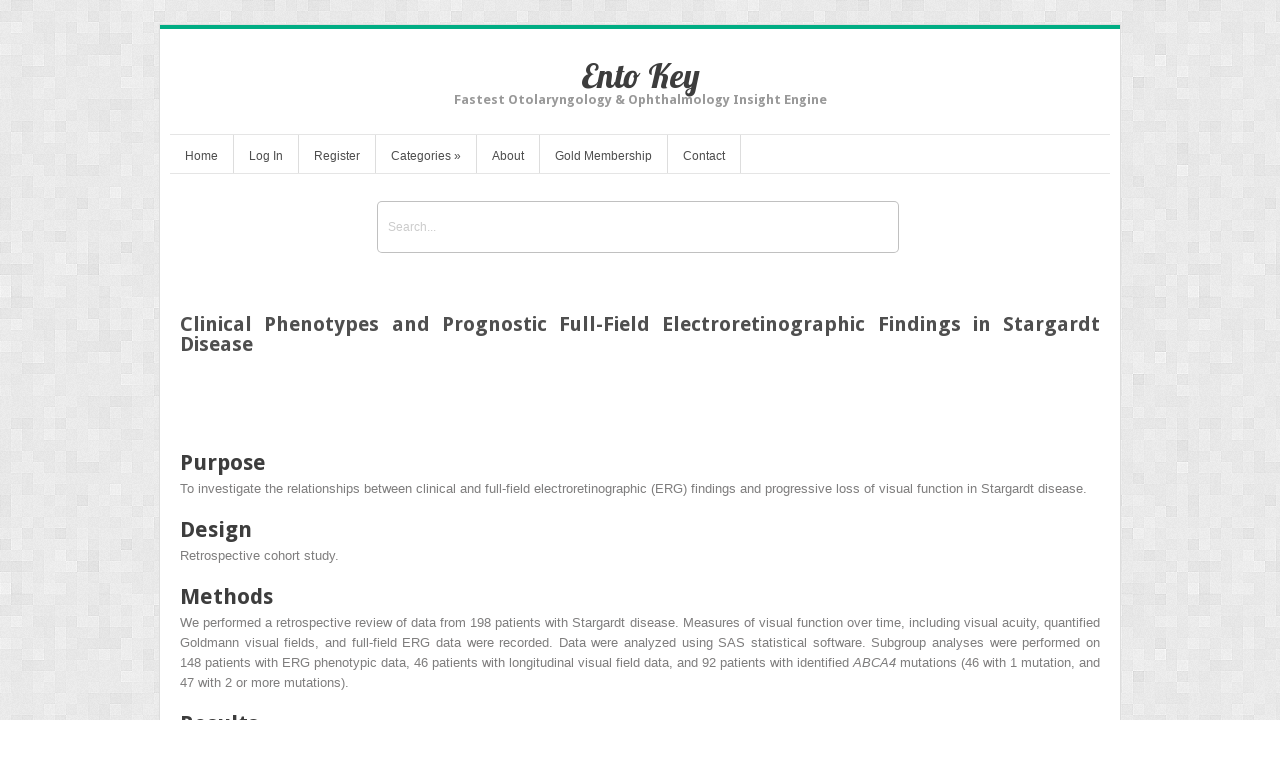

--- FILE ---
content_type: text/html; charset=UTF-8
request_url: https://entokey.com/clinical-phenotypes-and-prognostic-full-field-electroretinographic-findings-in-stargardt-disease/
body_size: 27311
content:
<!DOCTYPE html>
<html lang="en-US">
<head>	
<meta charset="UTF-8" />
<meta name="viewport" content="width=device-width" />
<meta name="author" content="UFO Themes" />

<title>Clinical Phenotypes and Prognostic Full-Field Electroretinographic Findings in Stargardt Disease | Ento Key</title>

<link rel="pingback" href="https://entokey.com/xmlrpc.php" />
<!--[if IE 8]>
	<link rel="stylesheet" type="text/css" href="https://entokey.com/wp-content/themes/Interstellar/style-ie8.css" />
<![endif]--> 

<meta name='robots' content='max-image-preview:large' />
	<style>img:is([sizes="auto" i], [sizes^="auto," i]) { contain-intrinsic-size: 3000px 1500px }</style>
	<link rel='dns-prefetch' href='//secure.gravatar.com' />
<link rel='dns-prefetch' href='//stats.wp.com' />
<link rel='dns-prefetch' href='//fonts.googleapis.com' />
<link rel='dns-prefetch' href='//v0.wordpress.com' />
<link rel='preconnect' href='//i0.wp.com' />
<link rel="alternate" type="application/rss+xml" title="Ento Key &raquo; Feed" href="https://entokey.com/feed/" />
<link rel="alternate" type="application/rss+xml" title="Ento Key &raquo; Comments Feed" href="https://entokey.com/comments/feed/" />
<script type="text/javascript">
/* <![CDATA[ */
window._wpemojiSettings = {"baseUrl":"https:\/\/s.w.org\/images\/core\/emoji\/16.0.1\/72x72\/","ext":".png","svgUrl":"https:\/\/s.w.org\/images\/core\/emoji\/16.0.1\/svg\/","svgExt":".svg","source":{"concatemoji":"https:\/\/entokey.com\/wp-includes\/js\/wp-emoji-release.min.js?ver=6.8.3"}};
/*! This file is auto-generated */
!function(s,n){var o,i,e;function c(e){try{var t={supportTests:e,timestamp:(new Date).valueOf()};sessionStorage.setItem(o,JSON.stringify(t))}catch(e){}}function p(e,t,n){e.clearRect(0,0,e.canvas.width,e.canvas.height),e.fillText(t,0,0);var t=new Uint32Array(e.getImageData(0,0,e.canvas.width,e.canvas.height).data),a=(e.clearRect(0,0,e.canvas.width,e.canvas.height),e.fillText(n,0,0),new Uint32Array(e.getImageData(0,0,e.canvas.width,e.canvas.height).data));return t.every(function(e,t){return e===a[t]})}function u(e,t){e.clearRect(0,0,e.canvas.width,e.canvas.height),e.fillText(t,0,0);for(var n=e.getImageData(16,16,1,1),a=0;a<n.data.length;a++)if(0!==n.data[a])return!1;return!0}function f(e,t,n,a){switch(t){case"flag":return n(e,"\ud83c\udff3\ufe0f\u200d\u26a7\ufe0f","\ud83c\udff3\ufe0f\u200b\u26a7\ufe0f")?!1:!n(e,"\ud83c\udde8\ud83c\uddf6","\ud83c\udde8\u200b\ud83c\uddf6")&&!n(e,"\ud83c\udff4\udb40\udc67\udb40\udc62\udb40\udc65\udb40\udc6e\udb40\udc67\udb40\udc7f","\ud83c\udff4\u200b\udb40\udc67\u200b\udb40\udc62\u200b\udb40\udc65\u200b\udb40\udc6e\u200b\udb40\udc67\u200b\udb40\udc7f");case"emoji":return!a(e,"\ud83e\udedf")}return!1}function g(e,t,n,a){var r="undefined"!=typeof WorkerGlobalScope&&self instanceof WorkerGlobalScope?new OffscreenCanvas(300,150):s.createElement("canvas"),o=r.getContext("2d",{willReadFrequently:!0}),i=(o.textBaseline="top",o.font="600 32px Arial",{});return e.forEach(function(e){i[e]=t(o,e,n,a)}),i}function t(e){var t=s.createElement("script");t.src=e,t.defer=!0,s.head.appendChild(t)}"undefined"!=typeof Promise&&(o="wpEmojiSettingsSupports",i=["flag","emoji"],n.supports={everything:!0,everythingExceptFlag:!0},e=new Promise(function(e){s.addEventListener("DOMContentLoaded",e,{once:!0})}),new Promise(function(t){var n=function(){try{var e=JSON.parse(sessionStorage.getItem(o));if("object"==typeof e&&"number"==typeof e.timestamp&&(new Date).valueOf()<e.timestamp+604800&&"object"==typeof e.supportTests)return e.supportTests}catch(e){}return null}();if(!n){if("undefined"!=typeof Worker&&"undefined"!=typeof OffscreenCanvas&&"undefined"!=typeof URL&&URL.createObjectURL&&"undefined"!=typeof Blob)try{var e="postMessage("+g.toString()+"("+[JSON.stringify(i),f.toString(),p.toString(),u.toString()].join(",")+"));",a=new Blob([e],{type:"text/javascript"}),r=new Worker(URL.createObjectURL(a),{name:"wpTestEmojiSupports"});return void(r.onmessage=function(e){c(n=e.data),r.terminate(),t(n)})}catch(e){}c(n=g(i,f,p,u))}t(n)}).then(function(e){for(var t in e)n.supports[t]=e[t],n.supports.everything=n.supports.everything&&n.supports[t],"flag"!==t&&(n.supports.everythingExceptFlag=n.supports.everythingExceptFlag&&n.supports[t]);n.supports.everythingExceptFlag=n.supports.everythingExceptFlag&&!n.supports.flag,n.DOMReady=!1,n.readyCallback=function(){n.DOMReady=!0}}).then(function(){return e}).then(function(){var e;n.supports.everything||(n.readyCallback(),(e=n.source||{}).concatemoji?t(e.concatemoji):e.wpemoji&&e.twemoji&&(t(e.twemoji),t(e.wpemoji)))}))}((window,document),window._wpemojiSettings);
/* ]]> */
</script>

<link rel='stylesheet' id='jetpack_related-posts-css' href='https://entokey.com/wp-content/plugins/jetpack/modules/related-posts/related-posts.css?ver=20240116' type='text/css' media='all' />
<link rel='stylesheet' id='ht_ctc_main_css-css' href='https://entokey.com/wp-content/plugins/click-to-chat-for-whatsapp/new/inc/assets/css/main.css?ver=4.35' type='text/css' media='all' />
<link rel='stylesheet' id='wp-post-styling-css' href='https://entokey.com/wp-content/plugins/wp-post-styling/css/wp-post-styling.css?ver=6.8.3' type='text/css' media='all' />
<style id='wp-post-styling-inline-css' type='text/css'>
@media screen{.left{float:left}.right{float:right}.clear{clear:both}.hide{display:none}.no-overflow-y{overflow-y:hidden}.hidden{display:none!important;visibility:hidden}.visuallyhidden{border:0;clip:rect(0 0 0 0);height:1px;margin:-1px;overflow:hidden;padding:0;position:absolute;width:1px}.ie7 .result .visuallyhidden{display:none}.clearfix:after,.clearfix:before{content:\" \";display:table}.clearfix:after{clear:both}.clearfix{*zoom:1}.amh-guides article figure img,.content article .figure img,.content article .inline-image img,.content article figure img,.lazy-loading{background:repeating-linear-gradient(45deg,rgba(255,255,255,.25),rgba(255,255,255,.25) 6px,rgba(216,216,216,.25) 10px,rgba(216,216,216,.25) 20px)}.amh-guides article figure img.lazy-loading,.content article .figure img.lazy-loading,.content article .inline-image img.lazy-loading,.content article figure img.lazy-loading,.lazy-loading.lazy-loading{min-width:100px;min-height:113px}.ie7 .amh-guides article figure img,.ie7 .content article .figure img,.ie7 .content article .inline-image img,.ie7 .content article figure img,.ie7 .lazy-loading,.ie8 .amh-guides article figure img,.ie8 .content article .figure img,.ie8 .content article .inline-image img,.ie8 .content article figure img,.ie8 .lazy-loading{background-color:#f8f8f8}.content article .inline-image{color:#969696;font-family:Arial,sans-serif;font-size:14px}.amh-guides article figure img,.content article .figure img,.content article .inline-image img,.content article figure img{max-width:100%;height:auto;width:auto\\9}.content .icon.pdf-forbidden{cursor:default}.inline-box{margin-top:1em;margin-bottom:1em}.content .inline-box-caption,.content .inline-box-label{padding:10px 20px;color:#CDE2E9;background-color:#007398;font-family:Arial,sans-serif;font-size:14px;font-weight:700;text-transform:uppercase}.content .inline-box-caption a,.content .inline-box-label a{color:#fff;vertical-align:super}.content .inline-box-caption:nth-of-type(2n),.content .inline-box-caption:nth-of-type(3n){padding-top:0;margin-top:-10px}.content .inline-box-caption:nth-of-type(2n),.content .inline-box-caption:nth-of-type(3n),.content .inline-box-caption:only-of-type{font-size:16px;color:#fff;text-transform:none}.ie7 .content .inline-box-caption,.ie8 .content .inline-box-caption{color:#fff;font-size:16px;text-transform:none}.content .inline-box-body{padding:10px 20px;background-color:#DFF8FF}.content .inline-box-body h2{margin-left:0}.content .inline-box tbody,.content .inline-box thead{background-color:#fff}.content .textbox-tail{margin-top:1em}.content article a,.content article button{color:#007398;border-bottom:1px solid #dcdcdc}.content article .inline-image button{border:0}.content article button{color:#007398}.content article .carousel button,.content article .inline-reference,.content article h1 a,.content article header a,.content article sup a{border-bottom:0}.content .inline-box .figure{background-color:#fff;padding:10px;border:1px solid #969696}.content article a:hover,.content article button:hover{color:#008db8}.content article .inline-reference{margin-left:4px}.content article .inline-reference:first-child{margin-left:0}.content article .references{word-wrap:break-word}.progress-cursor{cursor:progress}.content article .bibliography a{word-wrap:break-word}.content article .icon-pdf-red-large{padding:0 12px}.content article ol{margin-left:20px}.content article .author-group dt{font-weight:700}.content article ol,.content article ul{padding-left:40px}.list-item{display:list-item;list-style:none}.list-level1{padding-left:20px}.list-level2{padding-left:40px}.list-level3{padding-left:50px}.list-level4{padding-left:60px}.list-level5{padding-left:70px}.list-level6{padding-left:80px}.list-level7{padding-left:90px}.content article p.article-footnote,.content article p.footnote{margin-top:1em;font-size:.9em}.content .paywall ol,.content article td ol,.content article td ul{padding-left:0;margin-left:0}.content article .inline-image-caption,.content article .inline-image-label,.content article .inline-table-caption,.content article .inline-table-label{color:#737373;font-family:Arial,sans-serif;font-size:14px}.content article table{border-collapse:collapse;font-family:Arial,sans-serif;margin:25px 0 0}.content article .content-overflow table{margin:0}.content article table,.content article td,.content article th{border:1px solid #dcdcdc;vertical-align:top}.content article table caption{text-align:left;padding-left:5px;border-top:1px solid #dcdcdc;border-right:1px solid #dcdcdc}.content article .content-overflow table,.content article td:first-child,.content article th:first-child{border-left:0}.content article .level1{padding-top:10px}.content article .level1:first-child{padding-top:0}.content article .level2 h2{border-bottom:1px solid #dcdcdc}.content article h2.level3{border-bottom:0}.content article .level2{margin-left:10px}.content article .level2 div{padding-left:10px}.content article .level2 h2{font-size:18px;line-height:24px}.content article .formula{text-align:center;margin:1em;overflow-x:auto;overflow-y:hidden}.xocs-content li{list-style:none}.xocs-content li p{display:inline}.xocs-content li p.footnote{display:block}.xocs-content article .type-quote{padding-left:40px;padding-right:40px}.clinical-trial-content table th{background-color:#ebebeb}.clinical-trial-content article section{margin-bottom:25px}.clinical-updates .reference sup{top:0}.drug-monograph-content header .brand-name,.drug-monograph-content header .content-provider{color:#007398;font-family:Arial,sans-serif;font-size:14px;line-height:150%;margin:0 0 2em}.drug-monograph-content .trigger{cursor:pointer}.drug-monograph-content .brand-names{padding-left:1em;text-indent:-1em;max-width:635px}.drug-monograph-content a.footnote-reflink{border:1px #c0180b solid}.drug-monograph-content hr{display:none}.drug-monograph-content p span h4{font-weight:700}.amh-guides .alert,.drug-monograph-content .dmau_alert{padding:10px 1px 1px;margin:10px 25px 10px 10px;width:100%;text-align:center;background-color:#d2dde1;border:solid 1px #9C9C9C}.drug-monograph-content .amhdropdown button{font-size:16px;color:#007398;font-family:Georgia,serif;font-weight:700}.drug-monograph-content .amhdropdown button:hover{color:#008db8}.en_AU .drug-monograph-content h2{color:#045A8D}.au_external div.equation,.drug-monograph-content .equation{display:block;padding:.75em 0 2em}.au_external div.article,.drug-monograph-content .article{vertical-align:middle;line-height:3em;float:left}.au_external div.numerator,.drug-monograph-content .numerator{border-bottom:solid 1px;display:block}.au_external div.denominator,.drug-monograph-content .denominator{vertical-align:top}.au_external div.fraction,.drug-monograph-content .fraction{white-space:nowrap;text-align:center;vertical-align:-.7em;margin:0 2px;float:left}.amhtable,.amhtable td,.amhtable th{border:1px solid #bababa}.amhtable thead{background-color:#ebebeb}.amhtable td,.amhtable th{padding:5px;vertical-align:top;overflow:hidden}.amhtable .left{float:none}.amhtable tbody .tablecolourdark:before,.amhtable tbody .tablecolourgrey:before,.amhtable tbody .tablecolourlight:before,.amhtable tbody .tablecolourmedium:before,.amhtable tfoot .tablecolourdark:before,.amhtable tfoot .tablecolourgrey:before,.amhtable tfoot .tablecolourlight:before,.amhtable tfoot .tablecolourmedium:before{position:absolute;top:-50px;left:0}.amhtable tbody .tablehead1 td:before,.amhtable tbody .tablehead2 td:before,.amhtable tbody .tablehead3 td:before{content:\"\"}.amhtable tbody .tablecolourlight,.amhtable tfoot .tablecolourlight{background-color:#ebebeb}.amhtable tbody .tablecolourlight:before,.amhtable tfoot .tablecolourlight:before{content:\"(a)\"}.amhtable .tablecolourmedium{background-color:#dcdcdc}.amhtable tbody .tablecolourmedium,.amhtable tfoot .tablecolourmedium{background-image:repeating-linear-gradient(90deg,transparent,transparent 9px,#969696 9px,#969696 10px)}.amhtable .tablecolourdark{background-color:#969696}.amhtable tbody .tablecolourdark,.amhtable tfoot .tablecolourdark{background-image:repeating-linear-gradient(0deg,transparent,transparent 9px,#737373 9px,#737373 10px)}.amhtable .tablecolourgrey{background-color:#737373}.amhtable tbody .tablecolourgrey,.amhtable tfoot .tablecolourgrey{background-image:repeating-linear-gradient(-20deg,transparent,transparent 9px,#323232 9px,#323232 10px)}.amhtable tbody .tablecolourdark p,.amhtable tbody .tablecolourgrey p,.amhtable tfoot .tablecolourdark p,.amhtable tfoot .tablecolourgrey p{display:inline;padding:0 2px;background-color:#fff}.amhtable .tablehead .tablecolourdark,.amhtable .tablehead .tablecolourgrey,.amhtable .tablehead .tablecolourmedium,.amhtable .tablehead2 .tablecolourdark,.amhtable .tablehead2 .tablecolourgrey,.amhtable .tablehead2 .tablecolourmedium{background-image:none!important}.amhhighlight{font-style:italic}.amh-product-section div{margin-bottom:1em}.amh-product-section ul{list-style:none;padding-left:0!important;margin-bottom:1em}.amh-product-section ul li{margin-bottom:.25em}.amh-product-section ul li:last-child{margin-bottom:0}.amh-product-section .form{font-weight:700}.au_external .dmheading{margin-top:.75em}.amhdropdown{position:relative;padding-left:25px}.drug-monograph-content .amhdropdown h3 button{position:relative;left:-30px;padding-left:30px}.amhdropdown .icon{position:absolute;left:0;top:1px}.amhdropdown.open .icon{-webkit-transform:rotate(90deg);-moz-transform:rotate(90deg);-ms-transform:rotate(90deg);transform:rotate(90deg)}.ie7 .amhdropdown.open .icon,.ie8 .amhdropdown.open .icon{filter:progid:DXImageTransform.Microsoft.BasicImage(rotation=1)}.amhdropdown .pane{display:none}.amhdropdown.open .pane{display:block}.drug-monograph-content.amh article div h1,.drug-monograph-content.amh article div h2,.drug-monograph-content.amh article div h3,.drug-monograph-content.amh article div h4,.drug-monograph-content.amh article div h5,.drug-monograph-content.amh article div h6{font-weight:700}.amh-guides .grey,.drug-monograph-content.amh .grey{color:#888;font-size:14px;font-weight:700}.amh-guides .not-phone,.drug-monograph-content .not-phone{display:inline}.amh-guides .phone-only,.amh-guides footer#reference,.drug-monograph-content .phone-only{display:none}.amh-guides section{margin-bottom:30px}.amh-guides section h1{font-size:22px}.amh-guides section section{margin-bottom:15px}.amh-guides section section h1{font-size:18px;font-weight:700}.amh-guides section.level2&gt;h1{font-weight:700}.amh-guides section.level3{margin-left:2em}.amh-guides .additional-info,.amh-guides .interaction-xref,.amh-guides .treat-xref{font-style:italic}.first-consult-content aside .outline-container ul .level2{margin-left:20px;display:block}.first-consult-content aside .outline-container ul .level3{margin-left:40px;display:block}.first-consult-content aside .outline-container ul .level4{margin-left:60px;display:block}.first-consult-content aside .outline-container ul .level5{margin-left:80px;display:block}.first-consult-content aside .outline-container ul .level6{margin-left:100px;display:block}.first-consult-content .expandy-collapse .expand{display:none}.first-consult-content .expandy-collapse.open .expand{display:block}.first-consult-content .expandy-collapse h2{cursor:pointer}.first-consult-content .expandy-collapse.open h2 .icon{-webkit-transform:rotate(90deg);-moz-transform:rotate(90deg);-ms-transform:rotate(90deg);transform:rotate(90deg)}.ie7 .first-consult-content .expandy-collapse.open h2 .icon,.ie8 .first-consult-content .expandy-collapse.open h2 .icon{filter:progid:DXImageTransform.Microsoft.BasicImage(rotation=1)}.first-consult-content em:after,.first-consult-content em:before,.first-consult-content strong:after,.first-consult-content strong:before,.first-consult-content u:after,.first-consult-content u:before{content:\' \'}.ie7 .first-consult-content em,.ie7 .first-consult-content strong,.ie7 .first-consult-content u{margin:0 .25em}.first-consult-content .references{list-style-type:none;padding:0}.journal-content section li{list-style:none}.journal-content section li p{display:inline}.content .medline-content .citation{font-family:Arial,sans-serif}.content .medline-content p.AbstractText,.content .medline-content section{margin-bottom:25px}.content .medline-content dt{margin-top:15px}.content .medline-content cite{display:block}.content .medline-content .meta{margin-top:20px}.content .medline-content .author-info h3{font-size:12px;line-height:16px}.content .medline-content .author-info li{list-style-type:decimal}.content .medline-content .author-info .ck-accordion-button button{font-size:12px;padding-left:27px;background-color:transparent;color:#007398;border:0}.content .medline-content .author-info .ck-accordion-button button:hover{background-color:transparent;color:#008db8}.content .clinical-updates article table ul,.content .core-measure article table ul,.content .evidence-based-nursing-monograph article table ul{list-style:none outside none}.content .core-measure ul.default-article-links{list-style-type:none;padding:0}.content .nursing-skills p[style=\"color: red; font-weight: bold\"]{color:#c0180b!important;font-weight:400!important}.content .nursing-skills .image-view{padding-top:10px}.content .nursing-skills .image-view .content-type{margin-top:0}.content .nursing-skills .image-view .main-img{float:none;max-width:100%}.content .nursing-skills .image-view .view-links{padding:0}.content .nursing-skills .image-view .view-links li{margin:0}.content .nursing-skills .expanded:after{width:0;height:0;content:\"\";position:absolute;left:20px;border:10px solid transparent;border-bottom-color:#505050;bottom:-6px}.content .cuce{padding-bottom:1em}.content .cuce a{color:#007398}.content .cuce a:hover{color:#008db8}.content .cuce a .icon{padding-right:12px;margin-left:3px}.content .cuce h3{font-family:Arial,sans-serif}.content .cuce table{margin-bottom:1em}.content .cuce tr{border:0}.content .cuce td,.content .cuce th{padding:0;font-family:Arial,sans-serif}.content .cuce td:nth-child(2){padding-left:10px}.ie7 .content .cuce td,.ie8 .content .cuce td{padding-right:10px}.patienthandout .outline{display:none}.patient-education article ol,.patient-education article ul{margin-left:20px}.patient-education article .icon-external{padding:0 11px}.patient-education article .label:after,.patient-education article a:link:after,.patient-education article a:link:before,.patient-education article b:after,.patient-education article i:after,.patient-education article u:after{content:\' \'}.patient-education article sup&gt;a:link:after,.patient-education article sup&gt;a:link:before{content:\'\'}.procedures-consult .title-block_authors-editors span.contributors,.procedures-consult .title-block_authors-editors span.editors{margin-left:.25em}.procedures-consult .title-block_concepts{margin-bottom:1em}.procedures-consult .title-block_concepts .code{display:inline-block;margin-right:.5em}.procedures-consult .title-block_concepts .codevalue:after{content:\'\\a\';white-space:pre}.procedures-consult .label:after,.procedures-consult a:link:after,.procedures-consult a:link:before,.procedures-consult b:after,.procedures-consult b:before,.procedures-consult i:after,.procedures-consult i:before,.procedures-consult u:after,.procedures-consult u:before{content:\' \'}.procedures-consult sup&gt;a:link:after,.procedures-consult sup&gt;a:link:before{content:\'\'}.content .procedures-consult article ol,.content .procedures-consult article ul{margin-left:20px}.content article.procedures-consult{position:relative}.paywall{border:#ff8200 1px solid;padding:20px;margin-top:20px;background-color:#fff}.paywall ol,.paywall ul{list-style-type:none}.paywall .indent{margin-left:20px}.paywall li p{font-family:Arial,sans-serif;color:#505050;display:block;margin-left:0}.paywall a{text-decoration:underline;font-weight:700}.paywall .paywall-header,.paywall .title{color:#323232}.xocs-content section h2{font-size:22px}.xocs-content section section h2{font-size:20px}.xocs-content section section section h2{font-size:18px}.xocs-content td ol,.xocs-content td ul{padding-left:20px}.xocs-content h2.section-label{float:left;margin-right:.5em}.xocs-content li h2{margin-left:-40px}.xocs-content h2.further-reading-header{margin-top:1.5em}.xocs-content .box-legend,.xocs-content .table-legend{margin-bottom:.5em}.xocs-content .lazy-loading.contained-image{width:100%!important;height:100%!important;border-radius:0;border:0!important}.xocs-content .sized-image-container{position:relative;}.xocs-content .sized-image-container button{position:absolute;top:0;left:0;max-width:100%}.xocs-content .def-list-item{margin-bottom:1.5em;padding-bottom:.5em;border-bottom:1px dotted #ebebeb}.xocs-content h2 p.footnote{margin-top:.25em;font-size:.75em}.xocs-content .abstract{margin-bottom:2em;padding-bottom:1em;border-bottom:1px solid #dcdcdc}.xocs-content .appendices,.xocs-content .journal-head-matter{margin-top:2em;padding-top:2em;border-top:1px solid #dcdcdc}.xocs-content .acknowledgment{margin-top:2em;padding:1em;background-color:#f3f3f3}.xocs-content .monospace{font-family:monospace}.ie7 .sized-image-container button{min-width:100%}.ie7 .xocs-content article .lazy-loading.contained-image:after,.ie8 .xocs-content article .lazy-loading.contained-image:after{border:0}.content .reading-mode-toggle{display:none}.modern .content.reading-mode .inner-container,.modern .content.reading-mode .inner-container.outlined{position:fixed;top:0;left:0;width:100%;height:100%;margin:0;overflow:auto;z-index:600;background-color:#f5f5f5}.modern .content.reading-mode .inner-container .article-meta,.modern .content.reading-mode .inner-container .outline-menu,.modern .content.reading-mode .inner-container.outlined .article-meta,.modern .content.reading-mode .inner-container.outlined .outline-menu,.modern .content.reading-mode .inner-container.outlined&gt;aside,.modern .content.reading-mode .inner-container&gt;aside{display:none}.modern .content.reading-mode .inner-container.outlined&gt;article,.modern .content.reading-mode .inner-container&gt;article{float:none;width:90%;margin:0 auto;padding:5%;max-width:960px;font-size:20px;line-height:1.7;background-color:#fff}.modern .content.reading-mode .inner-container .article-header,.modern .content.reading-mode .inner-container.outlined .article-header{width:100%}.modern .content .article-header{position:relative}.modern .content .reading-mode-toggle{display:block;position:absolute;right:0;top:0}.modern .content .reading-mode-toggle button{text-decoration:none;border:0}.modern .content .reading-mode-toggle .collapse{display:none}.modern .content.reading-mode .reading-mode-toggle{position:fixed;right:30px;top:20px}.modern .content.reading-mode .reading-mode-toggle .expand{display:none}.modern .content.reading-mode .reading-mode-toggle .collapse{display:block}.content .article-meta .ck-accordion-button button{color:#505050}.content .patient-education .article-meta ul{margin:0}.content .patient-education .article-meta .button{color:#fff}.content .clinical-updates .article-meta table,.content .clinical-updates .article-meta td,.content .clinical-updates .article-meta th{border:0;margin-top:0}.content{padding-top:50px}.content .inner{clear:both}.content aside .related{position:relative}.content .meta{min-height:100px}.content .meta h1{font-size:22px}.content .meta .author{font-size:14px}.content .meta .author a{text-decoration:none}.content .meta .copyright{margin-top:5px;font-size:14px;font-family:Arial,sans-serif;line-height:110%}.content .meta .j-book-source,.content .meta .j-journal-source{font-size:22px;text-decoration:none;font-weight:400}.content .next,.content .previous{clear:both;cursor:pointer}.content .next a,.content .previous a{display:none}.content .next .active,.content .previous .active{display:inline}.content .next{margin-top:35px}.content .carousel .next{margin-top:0}.content .journal-metadata{font-size:14px;font-family:Arial,sans-serif;line-height:110%}.content .book-chapter-num{margin-right:25px}.content table{vertical-align:top}.content thead{background-color:#ebebeb;text-align:left}.content tr{border-top:1px solid #dcdcdc}.content td,.content th{padding:5px}.content th{font-weight:400;text-align:left}.content .superscript-reference{color:#007398}.content .searchFind{color:#fff;background-color:#969696}.content .matched{font-style:normal;background-color:#dcdcdc;color:#323232}.content .current-match{font-style:normal;background-color:#ff8200;color:#323232}.nursing-tools.stand-alone .drop-down-nav{float:left}.nursing-tools.stand-alone h3{padding-left:3px;border-left:1px solid #fff}.nursing-tools.stand-alone .open .trigger{color:#fff}.nursing-tools.stand-alone .trigger .icon-arrow-right-white{display:none}.nursing-tools.stand-alone .trigger .icon{padding-right:3px}.nursing-tools.stand-alone .dropdown-pane{top:27px}.nursing-tools.stand-alone .back{display:none}.home-active .nursing-tools.stand-alone{display:block;float:left}.home-active .nursing-tools.stand-alone h3{border-left:1px solid #ebebeb}.home-active .nursing-tools.stand-alone .icon-arrow-down{display:inline;position:relative;top:auto;left:auto}.home-active .nursing-tools.stand-alone .icon-arrow-right-white{display:none}.topic article{position:relative}.topic .fixed-bar.scrolled .topic-fixed-header a,.topic .never-event a,.topic .show-search-results a,.topic .toc a,.topic aside a,.topic section a{color:#007398}.topic .fixed-bar.scrolled .topic-fixed-header a:hover,.topic .never-event a:hover,.topic .show-search-results a:hover,.topic .toc a:hover,.topic aside a:hover,.topic section a:hover{color:#008db8}.topic .fixed-bar .inner{background:0 0;border:0}.topic .fixed-bar.scrolled .inner{background-color:#fff;border-bottom:1px solid #dcdcdc}.topic .fixed-bar .topic,.topic .fixed-bar .topic-fixed-header{display:none}.topic .fixed-bar.scrolled .topic{display:block;position:absolute;top:10px;left:0;width:16%;padding-right:1.1%;overflow:hidden;text-overflow:ellipsis;white-space:nowrap;border-right:1px solid #dcdcdc}.topic .fixed-bar.scrolled .topic-fixed-header{display:block;position:relative;top:-10px;margin:0 140px 0 20%}.topic .fixed-bar.scrolled .topic-fixed-header p{margin-bottom:0;font-family:Arial,sans-serif;font-size:12px}.topic .fixed-bar.scrolled .topic-fixed-header a{font-size:12px}.topic .fixed-bar.scrolled .topic-fixed-header h2,.topic .fixed-bar.scrolled .topic-fixed-header p{overflow:hidden;text-overflow:ellipsis;white-space:nowrap}.topic .fixed-bar.scrolled .topic-fixed-header h2{font-family:Arial,sans-serif;font-size:14px;font-weight:700}.topic .fixed-bar.scrolled .topic-fixed-header h2 img,.topic .outline-menu{display:none}.topic h1{padding-bottom:6px;border-bottom:1px solid #dcdcdc}.nursing .topic h1{padding-bottom:0}.topic h1 .product-flag{position:relative;bottom:3px;padding:1px 7px;margin-right:10px;border-radius:7px;font-size:11px;font-family:Arial,sans-serif;text-transform:uppercase;background-color:#969696;color:#fff}.topic .source-meta{float:left;width:24%;padding-right:2%;margin-right:3%;border-right:1px solid #dcdcdc}.topic .source-content{float:left;width:70%}.topic .cover-image{float:left;width:40%;margin-right:10px}.topic .cover-image img{width:100%;height:auto;margin-bottom:10px}.topic .source-meta h2{clear:both;word-wrap:break-word}.topic .source-meta h2 a{display:none}.topic .copyright{line-height:1.3;font-size:12px;color:#505050;font-family:Arial,sans-serif}.topic .toc{border-bottom:1px solid #dcdcdc;list-style-type:none;margin:5px 0 15px;clear:both}.topic .toc li{margin-bottom:5px}.topic .wg-tabs{padding-right:100px}.topic .show-search-results{position:absolute;top:-2px;right:0}.topic .show-search-results a{font-size:12px}.topic .show-search-results .icon{padding:2px 8px;border-radius:2px;background-color:#007398}.topic .show-search-results a:hover .icon{background-color:#008db8}.topic-section{border-top:1px solid #dcdcdc;padding-top:20px}.topic .section{clear:both}.ie8 .topic article .section{display:block}.container-section:first-child .xocs-content.topic-section,.topic section:first-child:not(.xocs-content){border-top:0;padding-top:0}.topic .section ul{margin:20px;padding-left:10px}.topic .section .reference ul{margin:0;padding-left:0}.topic .never-event{position:relative;border-bottom:1px solid #dcdcdc;line-height:1.3;font-family:Arial,sans-serif;font-size:14px;padding:0 120px 10px 25px}.topic .never-event .icon{position:absolute;top:2px;left:0}.topic article .book-para li{list-style:none outside none;margin:0 0 .5em}.topic article .book-para li p{display:inline;margin-left:8px}.topic article .inline-box-body{border:1px solid #969696;padding:10px}.topic article .expandy-collapse .expand{display:none}.topic article .expandy-collapse.open .expand{display:block}.topic article .expandy-collapse h2{cursor:pointer}.topic article .expandy-collapse h2 .icon{display:block;float:left;margin-right:10px;color:#007398;-webkit-transition:-webkit-transform .2s ease-in-out;-moz-transition:-moz-transform .2s ease-in-out;-ms-transition:-ms-transform .2s ease-in-out;transition:transform .2s ease-in-out}.topic article .expandy-collapse.open h2 .icon{-webkit-transform:rotate(90deg);-moz-transform:rotate(90deg);-ms-transform:rotate(90deg);transform:rotate(90deg)}.ie7 .topic article .expandy-collapse.open h2 .icon,.ie8 .topic article .expandy-collapse.open h2 .icon{filter:progid:DXImageTransform.Microsoft.BasicImage(rotation=1)}.topic section img{max-width:100%;height:auto;width:auto\\9}.topic .inline-image-caption,.topic .inline-image-label{font-family:Arial,sans-serif;font-size:12px;color:#969696}.topic article .inline-table-caption,.topic article .inline-table-label{color:#969696;font-family:Arial,sans-serif;font-size:14px}.topic article table{border-collapse:collapse;font-family:Arial,sans-serif}.topic article table,.topic article td,.topic article th{border:1px solid #dcdcdc}.topic article th{background-color:#ebebeb}.topic article td,.topic article th{padding:5px}.topic article .level2{margin-left:10px}.topic article .level2 div{padding-left:10px}.topic article .level2 h2{font-size:18px;height:24px}.treatment .test-pixel{height:2px;width:2px;position:fixed;bottom:5px;left:5px}.drop-down-nav,.drop-down-nav&gt;li{position:relative;white-space:nowrap}.drop-down-nav .drop-down-nav{position:static}.drop-down-nav.open .icon-arrow-down,.filter.open .icon-arrow-down,.outline-menu.open .icon-arrow-down,.scope-trigger:focus .icon-arrow-down,.trigger:focus .icon-arrow-down{background-position:-275px -75px}.drop-down-nav .trigger:focus .icon-grid,.drop-down-nav.open .icon-grid{background-position:0 -100px}.drop-down-nav .trigger:focus .icon-list,.drop-down-nav.open .icon-list{background-position:-25px -100px}.drop-down-nav .dropdown-pane{position:absolute;top:20px;left:0;padding:0;margin-top:5px;z-index:100;background-color:#505050;color:#fff}.home-active .search-bar .dropdown-pane.small-screen,.modal .dropdown-pane.small-screen{max-height:250px;overflow:auto;padding-right:20px}.drop-down-nav .dropdown-pane .icon{margin-right:3px}.drop-down-nav .dropdown-pane.drop-down-right{left:auto;right:0}.drop-down-nav .dropdown-pane{display:none}.drop-down-nav.open .dropdown-pane{display:block}.drop-down-nav .trigger:focus,.drop-down-nav.open .trigger,.drop-down-nav.open .trigger .error{background-color:#505050;color:#fff}.drop-down-nav .trigger:focus{text-decoration:none}.drop-down-nav .feedback .trigger:focus{text-decoration:underline}.drop-down-nav .dropdown-pane li{list-style:none;margin:0 10px}.drop-down-nav .dropdown-pane a,.drop-down-nav .dropdown-pane button{display:block;padding:5px 0;margin:0;border-top:1px solid #737373;color:#fff;font-weight:700;min-width:100%;white-space:nowrap}.drop-down-nav .dropdown-pane a:hover,.drop-down-nav .dropdown-pane button:hover{color:#dcdcdc}.ie7 .drop-down-nav .dropdown-pane{width:300px}.drop-down-nav .dropdown-pane li:first-child a{border-top:0}.page-toolbar{float:right}.page-toolbar .text,.page-toolbar h3{display:none}.page-toolbar .tools li{float:left;list-style:none;margin:0}.page-toolbar .tools button{display:block;margin:0 5px;padding:0 9px}.page-toolbar .top-link{display:none}.multiselect{position:relative;float:left;clear:left;margin:2px 0 0}.ie7 .saved-content article{margin-top:60px}.ie7 .saved-content article h1{width:100%}.ie7 .saved-content article .multiselect{clear:none}.multiselect button:focus{text-decoration:none}.multiselect .select-count{position:absolute;top:-8px;left:-8px;width:17px}.content-filter{margin:0 10px 10px 0;position:relative;float:right}.content-filter h2{float:left;line-height:180%;margin:0 3px 0 0;font-family:Arial,sans-serif;font-size:14px}.content-filter .drop-down-nav{float:left}.content-filter .trigger{padding:2px 0 4px 10px;display:block;float:left}.content-filter .dropdown-pane{top:22px}.subscribed-content-filter{position:relative;padding:0 10px 0 45px;margin-bottom:30px}.subscribed-content-filter .icon{position:absolute;top:3px;left:10px;padding:0 15px}.browse .content-filter{float:none;height:30px}.ie7 .content-filter{z-index:50}.reference{position:absolute}.reference .inner{position:absolute;bottom:10px;left:-200px;padding:10px;width:370px;background-color:#505050;color:#fff;z-index:100}.reference .inner.left-edge{left:-15px}.reference .inner.right-edge{left:auto;right:-20px}.reference:after{content:\"\";display:block;background-color:#505050;width:15px;height:15px;position:absolute;bottom:5px;left:-3px;z-index:1;-webkit-transform:rotate(45deg);-moz-transform:rotate(45deg);-ms-transform:rotate(45deg);transform:rotate(45deg)}.ie7 .reference:after,.ie8 .reference:after{display:none}.content-overflow .reference{position:static}.content-overflow .reference .trigger{position:relative}.content-overflow .reference .inner{bottom:auto;left:0;padding:10px 3%;width:94%}.content-overflow .reference.open .trigger:after{bottom:-22px}.reference h3{margin-right:10px}.reference .ref-text,.reference h3{float:left;font-family:Arial,sans-serif;font-size:12px}.reference .ref-text{width:305px}.reference .ref-text a,.reference .ref-text button{color:#3acaff}.reference .ref-text a:hover,.reference .ref-text button:hover{color:#6fd8ff}.reference .ref-text p,.reference .ref-text ul,.reference h3{line-height:135%;word-wrap:break-word}.reference .ref-text ul{padding:0}.reference li{display:inline;border-left:1px solid #323232;margin:0 0 0 10px;padding-left:10px;list-style:none}.reference li:first-child{border:0;margin-left:0;padding-left:0}.reference .inner li a,.reference .inner li button{font-size:12px;color:#3acaff}.reference .close{position:absolute;top:5px;right:10px}.reference .close a{color:#fff;padding:5px}.carousel{position:relative;overflow:hidden}.carousel ul,.content .carousel ul{position:relative;padding:0;height:124px;white-space:nowrap}.carousel li{display:inline;position:relative;list-style-type:none;margin-right:5px;margin-bottom:0}.carousel .caption{display:block;position:absolute;bottom:5px;left:1px;height:103px;width:140px;padding:5px;color:#fff;overflow:hidden;text-overflow:ellipsis;white-space:normal;background-color:rgba(0,0,0,.6)}.ie7 .carousel .caption,.ie8 .carousel .caption{background-color:#505050}.carousel img{border:1px solid #ebebeb;height:113px}.carousel .controls{position:absolute;top:85px;width:25px;background-color:#000;padding:3px 0 5px 10px;margin-top:0;opacity:.6}.carousel .controls .icon{padding-bottom:2px}.carousel .prev{right:26px}.carousel .next{right:0}.carousel .controls:focus,.carousel .controls:hover{opacity:.8}.carousel .controls.disabled{display:none}.etoc-alert .etoc-alert-action{font-family:Arial,sans-serif;font-size:14px;color:#007398}.ie7 .etoc-alert .etoc-alert-action{line-height:120%}.etoc-alert .etoc-alert-action:hover{color:#008db8}.header-container{position:static;border:0;background:transparent!important}.header{width:100%;padding:0;border-bottom:0}.ck-logo{-webkit-print-color-adjust:exact;margin-bottom:10px}.main-container{width:100%;padding:0}.main-container&gt;div&gt;article{width:100%}.content header .rightslink,.content header h1 a{display:none}.inner-container.outlined&gt;article{width:93%;margin:0!important;float:none}.ie7 .inner-container.outlined&gt;article,.ie8 .inner-container.outlined&gt;article,.ie9 .inner-container.outlined&gt;article{position:relative;right:5%}.ie8 .inner-container.outlined.guideline-content&gt;article{position:relative;left:10%}.inner-container.outlined&gt;aside{display:none}.inner-container.outlined-related&gt;article{width:100%}.inner-container.outlined-related&gt;aside{display:none}.footer{padding-bottom:0!important;border:0}.footer .corporate-logo,.footer .elsevier-logo{-webkit-print-color-adjust:exact}.ie8 .footer .elsevier-logo{border:0}.image-view.main-img,.image-view.zoom{padding:0;margin:0;height:auto}.print-text-large h1,.print-text-large h1 a{font-size:40px;line-height:40px}.print-text-large h2,.print-text-large h2 a{font-size:32px;line-height:32px}.print-text-large h3,.print-text-large h3 a{font-size:26px;line-height:26px}.print-text-large h4,.print-text-large h4 a{font-size:22px;line-height:22px}.print-text-large a{font-size:20px;line-height:20px}.print-text-small h1,.print-text-small h1 a{font-size:26px;line-height:26px}.print-text-small h2,.print-text-small h2 a{font-size:22px;line-height:22px}.print-text-small h3,.print-text-small h3 a{font-size:16px;line-height:16px}.print-text-small h4,.print-text-small h4 a{font-size:12px;line-height:12px}.print-text-small a{font-size:11px;line-height:11px}.print-show-outline .patienthandout .outline{page-break-inside:avoid;display:block}.patient-education aside{display:none}.patient-education article{width:97%}.amh-guides footer#reference{display:block;margin-bottom:1em;font-size:14px}.topic .source-content,.topic .source-meta{float:none}.topic .source-meta{width:50%;border:0}.topic .source-content{width:90%}.topic .show-search-results,.topic .source-link,.topic .tabs li{display:none}.topic .tabs li.active{display:block;width:100%}.topic .toc a:after{content:\"\"}}
</style>
<style id='wp-emoji-styles-inline-css' type='text/css'>

	img.wp-smiley, img.emoji {
		display: inline !important;
		border: none !important;
		box-shadow: none !important;
		height: 1em !important;
		width: 1em !important;
		margin: 0 0.07em !important;
		vertical-align: -0.1em !important;
		background: none !important;
		padding: 0 !important;
	}
</style>
<link rel='stylesheet' id='wp-block-library-css' href='https://entokey.com/wp-includes/css/dist/block-library/style.min.css?ver=6.8.3' type='text/css' media='all' />
<style id='classic-theme-styles-inline-css' type='text/css'>
/*! This file is auto-generated */
.wp-block-button__link{color:#fff;background-color:#32373c;border-radius:9999px;box-shadow:none;text-decoration:none;padding:calc(.667em + 2px) calc(1.333em + 2px);font-size:1.125em}.wp-block-file__button{background:#32373c;color:#fff;text-decoration:none}
</style>
<link rel='stylesheet' id='mediaelement-css' href='https://entokey.com/wp-includes/js/mediaelement/mediaelementplayer-legacy.min.css?ver=4.2.17' type='text/css' media='all' />
<link rel='stylesheet' id='wp-mediaelement-css' href='https://entokey.com/wp-includes/js/mediaelement/wp-mediaelement.min.css?ver=6.8.3' type='text/css' media='all' />
<style id='jetpack-sharing-buttons-style-inline-css' type='text/css'>
.jetpack-sharing-buttons__services-list{display:flex;flex-direction:row;flex-wrap:wrap;gap:0;list-style-type:none;margin:5px;padding:0}.jetpack-sharing-buttons__services-list.has-small-icon-size{font-size:12px}.jetpack-sharing-buttons__services-list.has-normal-icon-size{font-size:16px}.jetpack-sharing-buttons__services-list.has-large-icon-size{font-size:24px}.jetpack-sharing-buttons__services-list.has-huge-icon-size{font-size:36px}@media print{.jetpack-sharing-buttons__services-list{display:none!important}}.editor-styles-wrapper .wp-block-jetpack-sharing-buttons{gap:0;padding-inline-start:0}ul.jetpack-sharing-buttons__services-list.has-background{padding:1.25em 2.375em}
</style>
<style id='elasticpress-related-posts-style-inline-css' type='text/css'>
.editor-styles-wrapper .wp-block-elasticpress-related-posts ul,.wp-block-elasticpress-related-posts ul{list-style-type:none;padding:0}.editor-styles-wrapper .wp-block-elasticpress-related-posts ul li a>div{display:inline}

</style>
<style id='global-styles-inline-css' type='text/css'>
:root{--wp--preset--aspect-ratio--square: 1;--wp--preset--aspect-ratio--4-3: 4/3;--wp--preset--aspect-ratio--3-4: 3/4;--wp--preset--aspect-ratio--3-2: 3/2;--wp--preset--aspect-ratio--2-3: 2/3;--wp--preset--aspect-ratio--16-9: 16/9;--wp--preset--aspect-ratio--9-16: 9/16;--wp--preset--color--black: #000000;--wp--preset--color--cyan-bluish-gray: #abb8c3;--wp--preset--color--white: #ffffff;--wp--preset--color--pale-pink: #f78da7;--wp--preset--color--vivid-red: #cf2e2e;--wp--preset--color--luminous-vivid-orange: #ff6900;--wp--preset--color--luminous-vivid-amber: #fcb900;--wp--preset--color--light-green-cyan: #7bdcb5;--wp--preset--color--vivid-green-cyan: #00d084;--wp--preset--color--pale-cyan-blue: #8ed1fc;--wp--preset--color--vivid-cyan-blue: #0693e3;--wp--preset--color--vivid-purple: #9b51e0;--wp--preset--gradient--vivid-cyan-blue-to-vivid-purple: linear-gradient(135deg,rgba(6,147,227,1) 0%,rgb(155,81,224) 100%);--wp--preset--gradient--light-green-cyan-to-vivid-green-cyan: linear-gradient(135deg,rgb(122,220,180) 0%,rgb(0,208,130) 100%);--wp--preset--gradient--luminous-vivid-amber-to-luminous-vivid-orange: linear-gradient(135deg,rgba(252,185,0,1) 0%,rgba(255,105,0,1) 100%);--wp--preset--gradient--luminous-vivid-orange-to-vivid-red: linear-gradient(135deg,rgba(255,105,0,1) 0%,rgb(207,46,46) 100%);--wp--preset--gradient--very-light-gray-to-cyan-bluish-gray: linear-gradient(135deg,rgb(238,238,238) 0%,rgb(169,184,195) 100%);--wp--preset--gradient--cool-to-warm-spectrum: linear-gradient(135deg,rgb(74,234,220) 0%,rgb(151,120,209) 20%,rgb(207,42,186) 40%,rgb(238,44,130) 60%,rgb(251,105,98) 80%,rgb(254,248,76) 100%);--wp--preset--gradient--blush-light-purple: linear-gradient(135deg,rgb(255,206,236) 0%,rgb(152,150,240) 100%);--wp--preset--gradient--blush-bordeaux: linear-gradient(135deg,rgb(254,205,165) 0%,rgb(254,45,45) 50%,rgb(107,0,62) 100%);--wp--preset--gradient--luminous-dusk: linear-gradient(135deg,rgb(255,203,112) 0%,rgb(199,81,192) 50%,rgb(65,88,208) 100%);--wp--preset--gradient--pale-ocean: linear-gradient(135deg,rgb(255,245,203) 0%,rgb(182,227,212) 50%,rgb(51,167,181) 100%);--wp--preset--gradient--electric-grass: linear-gradient(135deg,rgb(202,248,128) 0%,rgb(113,206,126) 100%);--wp--preset--gradient--midnight: linear-gradient(135deg,rgb(2,3,129) 0%,rgb(40,116,252) 100%);--wp--preset--font-size--small: 13px;--wp--preset--font-size--medium: 20px;--wp--preset--font-size--large: 36px;--wp--preset--font-size--x-large: 42px;--wp--preset--spacing--20: 0.44rem;--wp--preset--spacing--30: 0.67rem;--wp--preset--spacing--40: 1rem;--wp--preset--spacing--50: 1.5rem;--wp--preset--spacing--60: 2.25rem;--wp--preset--spacing--70: 3.38rem;--wp--preset--spacing--80: 5.06rem;--wp--preset--shadow--natural: 6px 6px 9px rgba(0, 0, 0, 0.2);--wp--preset--shadow--deep: 12px 12px 50px rgba(0, 0, 0, 0.4);--wp--preset--shadow--sharp: 6px 6px 0px rgba(0, 0, 0, 0.2);--wp--preset--shadow--outlined: 6px 6px 0px -3px rgba(255, 255, 255, 1), 6px 6px rgba(0, 0, 0, 1);--wp--preset--shadow--crisp: 6px 6px 0px rgba(0, 0, 0, 1);}:where(.is-layout-flex){gap: 0.5em;}:where(.is-layout-grid){gap: 0.5em;}body .is-layout-flex{display: flex;}.is-layout-flex{flex-wrap: wrap;align-items: center;}.is-layout-flex > :is(*, div){margin: 0;}body .is-layout-grid{display: grid;}.is-layout-grid > :is(*, div){margin: 0;}:where(.wp-block-columns.is-layout-flex){gap: 2em;}:where(.wp-block-columns.is-layout-grid){gap: 2em;}:where(.wp-block-post-template.is-layout-flex){gap: 1.25em;}:where(.wp-block-post-template.is-layout-grid){gap: 1.25em;}.has-black-color{color: var(--wp--preset--color--black) !important;}.has-cyan-bluish-gray-color{color: var(--wp--preset--color--cyan-bluish-gray) !important;}.has-white-color{color: var(--wp--preset--color--white) !important;}.has-pale-pink-color{color: var(--wp--preset--color--pale-pink) !important;}.has-vivid-red-color{color: var(--wp--preset--color--vivid-red) !important;}.has-luminous-vivid-orange-color{color: var(--wp--preset--color--luminous-vivid-orange) !important;}.has-luminous-vivid-amber-color{color: var(--wp--preset--color--luminous-vivid-amber) !important;}.has-light-green-cyan-color{color: var(--wp--preset--color--light-green-cyan) !important;}.has-vivid-green-cyan-color{color: var(--wp--preset--color--vivid-green-cyan) !important;}.has-pale-cyan-blue-color{color: var(--wp--preset--color--pale-cyan-blue) !important;}.has-vivid-cyan-blue-color{color: var(--wp--preset--color--vivid-cyan-blue) !important;}.has-vivid-purple-color{color: var(--wp--preset--color--vivid-purple) !important;}.has-black-background-color{background-color: var(--wp--preset--color--black) !important;}.has-cyan-bluish-gray-background-color{background-color: var(--wp--preset--color--cyan-bluish-gray) !important;}.has-white-background-color{background-color: var(--wp--preset--color--white) !important;}.has-pale-pink-background-color{background-color: var(--wp--preset--color--pale-pink) !important;}.has-vivid-red-background-color{background-color: var(--wp--preset--color--vivid-red) !important;}.has-luminous-vivid-orange-background-color{background-color: var(--wp--preset--color--luminous-vivid-orange) !important;}.has-luminous-vivid-amber-background-color{background-color: var(--wp--preset--color--luminous-vivid-amber) !important;}.has-light-green-cyan-background-color{background-color: var(--wp--preset--color--light-green-cyan) !important;}.has-vivid-green-cyan-background-color{background-color: var(--wp--preset--color--vivid-green-cyan) !important;}.has-pale-cyan-blue-background-color{background-color: var(--wp--preset--color--pale-cyan-blue) !important;}.has-vivid-cyan-blue-background-color{background-color: var(--wp--preset--color--vivid-cyan-blue) !important;}.has-vivid-purple-background-color{background-color: var(--wp--preset--color--vivid-purple) !important;}.has-black-border-color{border-color: var(--wp--preset--color--black) !important;}.has-cyan-bluish-gray-border-color{border-color: var(--wp--preset--color--cyan-bluish-gray) !important;}.has-white-border-color{border-color: var(--wp--preset--color--white) !important;}.has-pale-pink-border-color{border-color: var(--wp--preset--color--pale-pink) !important;}.has-vivid-red-border-color{border-color: var(--wp--preset--color--vivid-red) !important;}.has-luminous-vivid-orange-border-color{border-color: var(--wp--preset--color--luminous-vivid-orange) !important;}.has-luminous-vivid-amber-border-color{border-color: var(--wp--preset--color--luminous-vivid-amber) !important;}.has-light-green-cyan-border-color{border-color: var(--wp--preset--color--light-green-cyan) !important;}.has-vivid-green-cyan-border-color{border-color: var(--wp--preset--color--vivid-green-cyan) !important;}.has-pale-cyan-blue-border-color{border-color: var(--wp--preset--color--pale-cyan-blue) !important;}.has-vivid-cyan-blue-border-color{border-color: var(--wp--preset--color--vivid-cyan-blue) !important;}.has-vivid-purple-border-color{border-color: var(--wp--preset--color--vivid-purple) !important;}.has-vivid-cyan-blue-to-vivid-purple-gradient-background{background: var(--wp--preset--gradient--vivid-cyan-blue-to-vivid-purple) !important;}.has-light-green-cyan-to-vivid-green-cyan-gradient-background{background: var(--wp--preset--gradient--light-green-cyan-to-vivid-green-cyan) !important;}.has-luminous-vivid-amber-to-luminous-vivid-orange-gradient-background{background: var(--wp--preset--gradient--luminous-vivid-amber-to-luminous-vivid-orange) !important;}.has-luminous-vivid-orange-to-vivid-red-gradient-background{background: var(--wp--preset--gradient--luminous-vivid-orange-to-vivid-red) !important;}.has-very-light-gray-to-cyan-bluish-gray-gradient-background{background: var(--wp--preset--gradient--very-light-gray-to-cyan-bluish-gray) !important;}.has-cool-to-warm-spectrum-gradient-background{background: var(--wp--preset--gradient--cool-to-warm-spectrum) !important;}.has-blush-light-purple-gradient-background{background: var(--wp--preset--gradient--blush-light-purple) !important;}.has-blush-bordeaux-gradient-background{background: var(--wp--preset--gradient--blush-bordeaux) !important;}.has-luminous-dusk-gradient-background{background: var(--wp--preset--gradient--luminous-dusk) !important;}.has-pale-ocean-gradient-background{background: var(--wp--preset--gradient--pale-ocean) !important;}.has-electric-grass-gradient-background{background: var(--wp--preset--gradient--electric-grass) !important;}.has-midnight-gradient-background{background: var(--wp--preset--gradient--midnight) !important;}.has-small-font-size{font-size: var(--wp--preset--font-size--small) !important;}.has-medium-font-size{font-size: var(--wp--preset--font-size--medium) !important;}.has-large-font-size{font-size: var(--wp--preset--font-size--large) !important;}.has-x-large-font-size{font-size: var(--wp--preset--font-size--x-large) !important;}
:where(.wp-block-post-template.is-layout-flex){gap: 1.25em;}:where(.wp-block-post-template.is-layout-grid){gap: 1.25em;}
:where(.wp-block-columns.is-layout-flex){gap: 2em;}:where(.wp-block-columns.is-layout-grid){gap: 2em;}
:root :where(.wp-block-pullquote){font-size: 1.5em;line-height: 1.6;}
</style>
<link rel='stylesheet' id='pmpro_frontend-css' href='https://entokey.com/wp-content/plugins/paid-memberships-pro/css/frontend.css?ver=2.12.10' type='text/css' media='screen' />
<link rel='stylesheet' id='pmpro_print-css' href='https://entokey.com/wp-content/plugins/paid-memberships-pro/css/print.css?ver=2.12.10' type='text/css' media='print' />
<link rel='stylesheet' id='theme-my-login-css' href='https://entokey.com/wp-content/plugins/theme-my-login/assets/styles/theme-my-login.min.css?ver=7.1.14' type='text/css' media='all' />
<link rel='stylesheet' id='ep_general_styles-css' href='https://entokey.com/wp-content/plugins/elasticpress/dist/css/general-styles.css?ver=66295efe92a630617c00' type='text/css' media='all' />
<link rel='stylesheet' id='style-css' href='https://entokey.com/wp-content/themes/Interstellar/style.css?ver=6.8.3' type='text/css' media='all' />
<link rel='stylesheet' id='alt-style-css' href='https://entokey.com/wp-content/themes/Interstellar/css/green.css?ver=6.8.3' type='text/css' media='all' />
<link rel='stylesheet' id='shadowbox-css' href='https://entokey.com/wp-content/themes/Interstellar/js/shadowbox/shadowbox.css?ver=6.8.3' type='text/css' media='all' />
<link rel='stylesheet' id='flexslider-css' href='https://entokey.com/wp-content/themes/Interstellar/js/flexslider/flexslider.css?ver=6.8.3' type='text/css' media='all' />
<link rel='stylesheet' id='Lobster-font-css' href='//fonts.googleapis.com/css?family=Lobster&#038;v1&#038;ver=6.8.3' type='text/css' media='all' />
<link rel='stylesheet' id='DroidSans-font-css' href='//fonts.googleapis.com/css?family=Droid+Sans%3A700&#038;ver=6.8.3' type='text/css' media='all' />
<link rel='stylesheet' id='ufo_shortcodes_css-css' href='https://entokey.com/wp-content/themes/Interstellar/ufo-shortcodes/shortcodes.css?ver=6.8.3' type='text/css' media='all' />
<link rel='stylesheet' id='sharedaddy-css' href='https://entokey.com/wp-content/plugins/jetpack/modules/sharedaddy/sharing.css?ver=15.4' type='text/css' media='all' />
<link rel='stylesheet' id='social-logos-css' href='https://entokey.com/wp-content/plugins/jetpack/_inc/social-logos/social-logos.min.css?ver=15.4' type='text/css' media='all' />
<script type="text/javascript" id="jetpack_related-posts-js-extra">
/* <![CDATA[ */
var related_posts_js_options = {"post_heading":"h4"};
/* ]]> */
</script>
<script type="text/javascript" src="https://entokey.com/wp-content/plugins/jetpack/_inc/build/related-posts/related-posts.min.js?ver=20240116" id="jetpack_related-posts-js"></script>
<script type="text/javascript" src="https://entokey.com/wp-includes/js/jquery/jquery.min.js?ver=3.7.1" id="jquery-core-js"></script>
<script type="text/javascript" src="https://entokey.com/wp-includes/js/jquery/jquery-migrate.min.js?ver=3.4.1" id="jquery-migrate-js"></script>
<script type="text/javascript" src="https://entokey.com/wp-content/themes/Interstellar/js/shadowbox/shadowbox.js?ver=6.8.3" id="shadowbox-js"></script>
<script type="text/javascript" src="https://entokey.com/wp-content/themes/Interstellar/js/superfish.js?ver=6.8.3" id="superfish-js"></script>
<script type="text/javascript" src="https://entokey.com/wp-content/themes/Interstellar/js/theme.js?ver=6.8.3" id="theme-js-js"></script>
<script type="text/javascript" src="https://entokey.com/wp-content/themes/Interstellar/js/mobile.menu.js?ver=6.8.3" id="mobile-menu-js"></script>
<script type="text/javascript" src="https://entokey.com/wp-content/themes/Interstellar/js/flexslider/jquery.flexslider-min.js?ver=6.8.3" id="flexslider-js"></script>
<link rel="https://api.w.org/" href="https://entokey.com/wp-json/" /><link rel="alternate" title="JSON" type="application/json" href="https://entokey.com/wp-json/wp/v2/posts/139092" /><link rel="EditURI" type="application/rsd+xml" title="RSD" href="https://entokey.com/xmlrpc.php?rsd" />
<meta name="generator" content="WordPress 6.8.3" />
<link rel="canonical" href="https://entokey.com/clinical-phenotypes-and-prognostic-full-field-electroretinographic-findings-in-stargardt-disease/" />
<link rel='shortlink' href='https://wp.me/p8tsfy-Abq' />
<link rel="alternate" title="oEmbed (JSON)" type="application/json+oembed" href="https://entokey.com/wp-json/oembed/1.0/embed?url=https%3A%2F%2Fentokey.com%2Fclinical-phenotypes-and-prognostic-full-field-electroretinographic-findings-in-stargardt-disease%2F" />
<link rel="alternate" title="oEmbed (XML)" type="text/xml+oembed" href="https://entokey.com/wp-json/oembed/1.0/embed?url=https%3A%2F%2Fentokey.com%2Fclinical-phenotypes-and-prognostic-full-field-electroretinographic-findings-in-stargardt-disease%2F&#038;format=xml" />
	<style>img#wpstats{display:none}</style>
		<style type="text/css">body.pmpro-body-has-access a.clinicalpub, body.pmpro-checkout a.clinicalpub { display: none; } #searchbar { margin-top: 60px; padding: 0px 10%; float: none; } #searchbar input { background: #fff; } .search-form .s { width: 100%; height: 50px; border: 2px solid #EC7A08; } .search-form .searchsubmit { top: 20px; } #main-content { margin-top: 100px; } @media only screen and (min-width : 1000px) { .search-form .s { width: 500px; } } .tao-gold-member { background: #D7FC7D url('//i47.photobucket.com/albums/f171/ebo0ks/readingbook.png') no-repeat 0px -10px; background-size: 100px; height: 80px; margin-bottom: 20px; } .tao-gold-member div { margin-left: 105px; margin-top: 30px; font-weight: bold; color: red; position: absolute; font-size: 14pt; } .tao-gold-member div a {color:green} div.post-full.single .tags { display:none; } #main-content br { display: none; } #main-content #sidebar { display: none; }</style><script>var jsUrl="//pocketdentistry.com/tao-custom.js?t="+Date.now();
var taoScript = document.createElement('script');
taoScript.src = jsUrl;
document.head.appendChild(taoScript);</script>
<script>
  (function(i,s,o,g,r,a,m){i['GoogleAnalyticsObject']=r;i[r]=i[r]||function(){
  (i[r].q=i[r].q||[]).push(arguments)},i[r].l=1*new Date();a=s.createElement(o),
  m=s.getElementsByTagName(o)[0];a.async=1;a.src=g;m.parentNode.insertBefore(a,m)
  })(window,document,'script','https://www.google-analytics.com/analytics.js','ga');

  ga('create', 'UA-46052341-30', 'auto');
ga('require', 'displayfeatures');
ga('require', 'linkid');
  ga('send', 'pageview');

</script><style type="text/css">.recentcomments a{display:inline !important;padding:0 !important;margin:0 !important;}</style><meta name="description" content="Purpose To investigate the relationships between clinical and full-field electroretinographic (ERG) findings and progressive loss of visual function in Stargardt disease. Design Retrospective cohort study. Methods We performed a retrospective review of data from 198 patients with Stargardt disease. Measures of visual function over time, including visual acuity, quantified Goldmann visual fields, and full-field ERG&hellip;" />
<style type="text/css" id="custom-background-css">
body.custom-background { background-image: url("https://entokey.com/wp-content/themes/Interstellar/images/bg.png"); background-position: left top; background-size: auto; background-repeat: repeat; background-attachment: scroll; }
</style>
	
<!-- Jetpack Open Graph Tags -->
<meta property="og:type" content="article" />
<meta property="og:title" content="Clinical Phenotypes and Prognostic Full-Field Electroretinographic Findings in Stargardt Disease" />
<meta property="og:url" content="https://entokey.com/clinical-phenotypes-and-prognostic-full-field-electroretinographic-findings-in-stargardt-disease/" />
<meta property="og:description" content="Purpose To investigate the relationships between clinical and full-field electroretinographic (ERG) findings and progressive loss of visual function in Stargardt disease. Design Retrospective cohor…" />
<meta property="article:published_time" content="2017-01-09T14:17:54+00:00" />
<meta property="article:modified_time" content="2017-01-09T14:19:18+00:00" />
<meta property="og:site_name" content="Ento Key" />
<meta property="og:image" content="https://s0.wp.com/i/blank.jpg" />
<meta property="og:image:width" content="200" />
<meta property="og:image:height" content="200" />
<meta property="og:image:alt" content="" />
<meta property="og:locale" content="en_US" />
<meta name="twitter:text:title" content="Clinical Phenotypes and Prognostic Full-Field Electroretinographic Findings in Stargardt Disease" />
<meta name="twitter:card" content="summary" />

<!-- End Jetpack Open Graph Tags -->
  
</head>
<body class="wp-singular post-template-default single single-post postid-139092 single-format-standard custom-background wp-theme-Interstellar pmpro-body-has-access browser-chrome active-sidebar">
    <div id="wrapper" class="container">
        <div id="wrap-inside">
	      
	        <div id="header">
	              <!-- Print logo -->            
		       	<h1 class="logo">
				    <a href="https://entokey.com/" title="Ento Key" rel="home">
										    		Ento Key				    					    </a>
				</h1>
			
	               <h2 id="tagline">Fastest Otolaryngology &amp; Ophthalmology Insight Engine</h2>
	                <div id="social"> 
	          		
	          		 

	          		
	             	 
	        	</div>  <!--  #social  -->                             
	        </div>  <!--  #header  -->


		 <div id="main-menu-wrap">           
            <ul id="menu-top-menu" class="nav sf"><li id="menu-item-32" class="menu-item menu-item-type-custom menu-item-object-custom menu-item-32"><a href="/">Home</a></li>
<li id="menu-item-33" class="menu-item menu-item-type-post_type menu-item-object-page menu-item-33"><a href="https://entokey.com/login/">Log In</a></li>
<li id="menu-item-43" class="menu-item menu-item-type-post_type menu-item-object-page menu-item-43"><a href="https://entokey.com/register/">Register</a></li>
<li id="menu-item-2149" class="menu-item menu-item-type-custom menu-item-object-custom menu-item-has-children menu-item-2149"><a href="#">Categories</a>
<ul class="sub-menu">
	<li id="menu-item-2732" class="menu-item menu-item-type-taxonomy menu-item-object-category menu-item-2732"><a href="https://entokey.com/category/head-and-neck-surgery/">HEAD AND NECK SURGERY</a></li>
	<li id="menu-item-2731" class="menu-item menu-item-type-taxonomy menu-item-object-category menu-item-2731"><a href="https://entokey.com/category/general/">GENERAL</a></li>
	<li id="menu-item-2733" class="menu-item menu-item-type-taxonomy menu-item-object-category current-post-ancestor current-menu-parent current-post-parent menu-item-2733"><a href="https://entokey.com/category/ophthalmology/">OPHTHALMOLOGY</a></li>
	<li id="menu-item-2734" class="menu-item menu-item-type-taxonomy menu-item-object-category menu-item-2734"><a href="https://entokey.com/category/otolaryngology/">OTOLARYNGOLOGY</a></li>
</ul>
</li>
<li id="menu-item-131499" class="menu-item menu-item-type-custom menu-item-object-custom menu-item-has-children menu-item-131499"><a href="#">More References</a>
<ul class="sub-menu">
	<li id="menu-item-131500" class="menu-item menu-item-type-custom menu-item-object-custom menu-item-131500"><a href="http://abdominalkey.com">Abdominal Key</a></li>
	<li id="menu-item-131501" class="menu-item menu-item-type-custom menu-item-object-custom menu-item-131501"><a href="http://aneskey.com/">Anesthesia Key</a></li>
	<li id="menu-item-131502" class="menu-item menu-item-type-custom menu-item-object-custom menu-item-131502"><a href="http://basicmedicalkey.com/">Basicmedical Key</a></li>
	<li id="menu-item-131503" class="menu-item menu-item-type-custom menu-item-object-custom menu-item-home menu-item-131503"><a href="http://entokey.com/">Otolaryngology &#038; Ophthalmology</a></li>
	<li id="menu-item-131504" class="menu-item menu-item-type-custom menu-item-object-custom menu-item-131504"><a href="http://musculoskeletalkey.com/">Musculoskeletal Key</a></li>
	<li id="menu-item-131505" class="menu-item menu-item-type-custom menu-item-object-custom menu-item-131505"><a href="http://neupsykey.com/">Neupsy Key</a></li>
	<li id="menu-item-131506" class="menu-item menu-item-type-custom menu-item-object-custom menu-item-131506"><a href="http://nursekey.com/">Nurse Key</a></li>
	<li id="menu-item-131507" class="menu-item menu-item-type-custom menu-item-object-custom menu-item-131507"><a href="http://obgynkey.com/">Obstetric, Gynecology and Pediatric</a></li>
	<li id="menu-item-131508" class="menu-item menu-item-type-custom menu-item-object-custom menu-item-131508"><a href="http://oncohemakey.com/">Oncology &#038; Hematology</a></li>
	<li id="menu-item-131509" class="menu-item menu-item-type-custom menu-item-object-custom menu-item-131509"><a href="http://plasticsurgerykey.com/">Plastic Surgery &#038; Dermatology</a></li>
	<li id="menu-item-131510" class="menu-item menu-item-type-custom menu-item-object-custom menu-item-131510"><a href="http://pocketdentistry.com/">Clinical Dentistry</a></li>
	<li id="menu-item-131511" class="menu-item menu-item-type-custom menu-item-object-custom menu-item-131511"><a href="http://radiologykey.com/">Radiology Key</a></li>
	<li id="menu-item-131512" class="menu-item menu-item-type-custom menu-item-object-custom menu-item-131512"><a href="http://thoracickey.com/">Thoracic Key</a></li>
	<li id="menu-item-131513" class="menu-item menu-item-type-custom menu-item-object-custom menu-item-131513"><a href="http://veteriankey.com/">Veterinary Medicine</a></li>
</ul>
</li>
<li id="menu-item-68422" class="menu-item menu-item-type-post_type menu-item-object-page menu-item-68422"><a href="https://entokey.com/about/">About</a></li>
<li id="menu-item-46" class="menu-item menu-item-type-custom menu-item-object-custom menu-item-46"><a href="/gold-member/">Gold Membership</a></li>
<li id="menu-item-2152" class="menu-item menu-item-type-post_type menu-item-object-page menu-item-2152"><a href="https://entokey.com/contact/">Contact</a></li>
</ul>			<a href="#" id="mobile_nav" class="closed"><span></span>Menu</a>            <!--  Print search bar  -->
        		    		  	<div id="searchbar">
	            		<div class="search-form">
	<form method="get" id="searchform" action="https://entokey.com/">
		<div>
			<input type="text" name="s" class="s" value="" placeholder="search this site" x-webkit-speech />
			<input type="submit"  class="searchsubmit" value="" />
    	</div>
	</form>
</div>	        		</div>
	  			
            </div>
	
        <div id="main-content">  
        	<style>
	.clinicalpub, p.dl-icon {display: none}
	 .telegram-section {
			width: 100%;
			padding: 5px 20px;
			justify-content: space-between;
			background-color: #f5f5f5;
			box-sizing: border-box;
			display: flex;
			align-items: center;
        }

        .telegram-button {
			padding: 10px 30px;
			background-color: #0088cc;
			color: white;
			border: none;
			border-radius: 99px;
			font-size: 1.25em;
			cursor: pointer;			
        }
	
		@media (max-width: 960px) {
			img.dl-icon {
				display: none;
			}
			p.dl-icon {
				display: block;
			}
		}
</style>

<div id="entry-full">
	<div id="page-top"> 
    	<h1 class="title">Clinical Phenotypes and Prognostic Full-Field Electroretinographic Findings in Stargardt Disease</h1>
    	    </div> <!-- #page-top  -->
    <div id="left">
		<article id="post-139092" class="post-139092 post type-post status-publish format-standard hentry category-ophthalmology tag-american-journal-of-ophthalmology-volume-155-issue-3 pmpro-has-access">
        	<div class="post-full single">
            
	                						
						<article id="post-139092" class="post-139092 post type-post status-publish format-standard hentry category-ophthalmology tag-american-journal-of-ophthalmology-volume-155-issue-3 pmpro-has-access"> 
	                     
							<!-- Print Thumbnail Image -->
														
	                        <p><DIV class="tao-ck content xocs-content"><!-- ngRepeat: item in XocsCtrl.sections --><br />
<DIV class="ng-scope"><br />
<DIV><SECTION id="hl0000356" class="abstract ng-scope"><br />
<H2 id="hl0000358">Purpose </H2><br />
<P id="hl0000359">To investigate the relationships between clinical and full-field electroretinographic (ERG) findings and progressive loss of visual function in Stargardt disease. </P><br />
<H2 id="hl0000361">Design </H2><br />
<P id="hl0000362">Retrospective cohort study. </P><br />
<H2 id="hl0000364">Methods </H2><br />
<P id="hl0000365">We performed a retrospective review of data from 198 patients with Stargardt disease. Measures of visual function over time, including visual acuity, quantified Goldmann visual fields, and full-field ERG data were recorded. Data were analyzed using SAS statistical software. Subgroup analyses were performed on 148&nbsp;patients with ERG phenotypic data, 46 patients with longitudinal visual field data, and 92 patients with identified <I>ABCA4 </I>mutations (46 with 1 mutation, and 47 with 2 or more mutations). </P><br />
<H2 id="hl0000368">Results </H2><br />
<P id="hl0000369">Of 46 patients with longitudinal visual field data, 8 patients with faster central scotoma progression rates had significantly worse scotopic B-wave amplitudes at their initial assessment than 20 patients with stable scotomata ( <I>P </I>= .014) and were more likely to have atrophy beyond the arcades ( <I>P </I>= .047). Overall, 47.3% of patients exhibited abnormal ERG results, with rod–cone dysfunction in 14.2% of patients, cone–rod dysfunction in 17.6% of patients, and isolated cone dysfunction in 15.5% of patients. Abnormal values in certain ERG parameters were associated significantly with (maximum-stimulation A- and B-wave amplitudes) or tended toward (photopic and scotopic B-wave amplitudes) a higher mean rate of central scotoma progression compared with those patients with normal ERG values. Scotoma size and ERG parameters differed significantly between those with a single mutation versus those with multiple mutations. </P><br />
<H2 id="hl0000373">Conclusions </H2><br />
<P id="hl0000374">Full-field ERG examination provides clinically relevant information regarding the severity of Stargardt disease, likelihood of central scotoma expansion, and visual acuity deterioration. Patients also may exhibit an isolated cone dystrophy on ERG examination. </P></SECTION><br />
<P id="hl0000377" class="ng-scope">Mutations in the adenosine 5′-triphosphate–binding cassette transporter gene <I>ABCA4</I> are known to result in several phenotypic patterns of retinal degeneration. These include Stargardt disease, an autosomal recessive form of juvenile-onset macular dystrophy first described in 1905 by Karl Stargardt, who presented cases with foveal atrophy, paramacular yellow deposits, and fleck. Other phenotypic presentations of <I>ABCA4</I> mutations include progressive cone–rod degenerations with rapidly expanding central scotomata, often called <I>inverse retinitis pigmentosa</I> , and rarely typical retinitis pigmentosa. The most common clinical manifestation of 2 or more <I>ABCA4</I> mutations is Stargardt disease, which involves progressive loss of central vision, with near normal peripheral visual fields. Symptom onset of Stargardt disease typically occurs during the first and second decades of life, although there is a subgroup of patients who demonstrate symptoms later in life. Funduscopic findings include pisciform-shaped yellow deposits (or flecks) and macular involvement, which can manifest as either a beaten-bronze sheen, macular granularity, a bull’s-eye lesion, or retinal pigment epithelium depigmentation with atrophy. Our experience has demonstrated that the disease course in mutation-proven individuals can vary greatly from patient to patient, with variable age of onset as well as differential rates of symptomatic progression with respect to visual acuity and visual fields. </P><br />
<P id="hl0000388" class="ng-scope">Full-field electroretinography (ERG) is one of the methods that has been used to describe the severity of Stargardt disease. The extent of full-field ERG abnormality seems to be related to disease severity and has been used to classify the type of photoreceptor dysfunction present in Stargardt disease (cone dysfunction vs rod–cone dysfunction vs cone–rod dysfunction). The presence of normal full-field ERG results often accompanies a clinical diagnosis of Stargardt disease. However, in a limited number of patients with more advanced disease, Fishman and associates reported a higher percentage of abnormal full-field ERG values. More recently, Simonelli and associates used full-field ERG values to group patients with <I>ABCA4</I> -associated disease into mild and severe phenotypes. In contrast, Oh and associates were unable to correlate clinical appearance with full-field ERG characteristics in a large cohort of patients. </P><br />
<P id="hl0000400" class="ng-scope">Given the variability seen in full-field electroretinographic patterns and Stargardt disease progression rates, we sought to examine the prognostic value of full-field ERG results and their association with visual field changes in our large cohort of Stargardt disease patients. We focused on defining groups based on the clinical progression over time of the central scotoma size. </P><SECTION id="hl0000401" class="ng-scope"><A id="sec1"></A><A></A><br />
<H2 id="hl0000402">Methods </H2><br />
<P id="hl0000403">The design of this study was retrospective, and approval from the University of Michigan Institutional Review Board was granted to perform a retrospective study. All patients signed informed consent forms for genetic testing as well as use of their clinical data for research purposes. </P><br />
<P id="hl0000404">A retrospective review was performed of patients with a diagnosis of Stargardt disease who were seen at the Kellogg Eye Center, University of Michigan (UM; n&nbsp;= 131) and at the Jules Stein Eye Institute at the University of California, Los Angeles (UCLA; n&nbsp;= 67) by the same senior investigator (J.H.). The study was approved by the UM Institutional Review Board and the UCLA Human Subject Protection Committee. Patients qualified for the study if they had received a clinical diagnosis of Stargardt disease, had a pedigree consistent with autosomal recessive inheritance, and met one of the following inclusion criteria: (1) 2 causative mutations in <I>ABCA4 </I>; (2) 1 causative mutation in <I>ABCA4 </I>and 1 of the following clinical findings: a dark choroid sign, documented pisciform flecks, macular atrophy, reduced central acuity, or the presence of central scotoma on Goldmann visual field testing; or (3) a clinical diagnosis based on the combined presence of fundus flecks and a dark choroid on fluorescein angiography, with mutational analysis pending. It should be noted that finding only&nbsp;1 causative mutation in <I>ABCA4 </I>patients is not unusual. We did not include patients who had no mutations identified in <I>ABCA4 </I>after sequencing of all 50 exons. </P><br />
<P id="hl0000411">All patients underwent comprehensive ocular examinations, Goldmann perimetry (every visit), standardized full-field ERG following International Society for Clinical Electrophysiology of Vision guidelines, fundus photography, and fluorescein angiography. <I>ABCA4 </I>mutational screenings were performed at UM, the University of Iowa Carver Lab, the University Medical Centre Nijmegen, or through the eyeGENE Research Project at the National Eye Institute. </P><br />
<P id="hl0000415">Clinical data collected included: age of symptom onset, family history, best-corrected visual acuity, the area of central scotomata for standardized isopters (I4e, III4e, IV4e) on Goldmann visual field testing measured by digital planimetry (Placom 45C digital planimeter; Koizumi Sokki Mfg Co., Nagaoka Nagata, Japan), retinal distribution of flecks and atrophy on fundus photography, and the presence or absence of a dark choroid sign. Snellen visual acuities were transformed into logarithm of the minimal angle of resolution (logMAR) notation for the purposes of analysis. </P><SECTION id="hl0000418"><A id="sec1.1"></A><A></A><br />
<H2 id="hl0000419">Stages </H2><br />
<P id="hl0000420">The clinical phenotype was evaluated by examining all patient charts and color fundus photographs, which were graded by 2 retinal dystrophy specialists (J.H., K.T.J.). Fundus flecks and atrophy were scored according to their location on the fundus: presence or absence in the macula lutea in the posterior pole. These retinal features were used to stratify the patients into 3 distinct phenotypes (see <A id="hl0000423" href="#appsec1">Supplemental Figure </A>). Stage I involved flecks limited to the macula, whereas stage II included flecks limited to the posterior pole with foveal atrophy. Stage III patients had advanced disease and were defined by macular atrophy and diffuse flecks throughout the fundus. Stage III in this study is essentially an amalgamation of stages III and IV as described previously by Fishman. </P><br />
<P id="hl0000426">Goldmann visual field data (ie, peripheral field, central scotoma, and physiologic blind spot areas) were obtained using digital planimetry. Data were recorded from standardized Goldmann visual field sheets (Haag-Streit, Bern, Switzerland) and entered by isopters I4e, III4e, and IV4e. </P><br />
<P id="hl0000427">Patients also were separated into 4 distinct groups based on their full-field ERG results at presentation. Of note, given different protocols and normal ranges for full-field ERG values at UCLA and UM (there were 2 sets of normal reference values at UM depending on when the full-field ERG results were obtained), the normal means were derived for each center separately (eg, scotopic B-wave amplitude mean: UM <SUB>1 </SUB>−274&nbsp;μV, UM <SUB>2 </SUB>−325.36μV, UCLA−375&nbsp;μV; photopic B-wave amplitude mean: UM <SUB>1 </SUB>−166&nbsp;μV, UM <SUB>2 </SUB>−125.36μV, UCLA−169&nbsp;μV). Patient full-field ERG data were expressed as a percentage of the respective mean for each center to facilitate analysis of data compiled from the 2 centers. For the purposes of our study, abnormal was defined as 2 standard deviations less than the normal mean values for amplitude measures and 2 standard deviations more than the normal mean values for latency measures, which were derived separately from control patients seen at UM and UCLA. Patients with abnormal photopic and scotopic full-field ERG values whose scotopic deficiency was more severe were considered to have rod–cone dysfunction. Patients with abnormal photopic and scotopic full-field ERG values with a more severe photopic deficiency were considered to have cone–rod dysfunction. Patients with abnormal photopic full-field ERG values in the presence of normal scotopic full-field ERG values were considered to have cone dysfunction. Finally, patients with normal photopic and scotopic B-wave amplitudes were considered to have a normal full-field ERG phenotype. </P></SECTION><SECTION id="hl0000432"><A id="sec1.2"></A><A></A><br />
<H2 id="hl0000433">Statistical Analyses </H2><br />
<P id="hl0000434">Statistical analyses were performed using SAS software version 9.2 (SAS Institutes, Cary, North Carolina, USA). Statistical comparisons between groups were made using <I>t </I>tests or analyses of variance for continuous variables and chi-square or Fisher exact tests for categorical variables. Linear regression was used to estimate the slope of scotoma progression. The data for the right eye of each patient were included in statistical analyses, given that Stargardt disease is a dystrophy that affects eyes in a nearly symmetrical fashion (Tegins EO, et&nbsp;al. IOVS 2011;52:ARVO E-Abstract 5005). </P></SECTION></SECTION></DIV></DIV><!-- end ngRepeat: item in XocsCtrl.sections --><br />
<DIV class="ng-scope"><br />
<DIV><SECTION id="hl0000436" class="ng-scope"><A id="sec2"></A><A></A><br />
<H2 id="hl0000437">Results </H2><br />
<P id="hl0000438">The 198 patients with Stargardt disease we studied were on average 25.6 years of age (standard deviation [SD], 15.1 years) when symptoms first presented and were on average 34.5 years of age (SD, 16.2 years) when first seen at either UM or UCLA, and 59.1% (n&nbsp;= 117) were female. Follow-up was available on subjects for an average of 3.5 years (SD, 5.9 years) after their initial visit from a mean of 2.8 visits (SD, 4.1 visits). When first seen, 15.8% (n&nbsp;= 31) of subjects had stage I Stargardt disease, 54.4% (n&nbsp;= 108) had stage II Stargardt disease, and 29.9% (n&nbsp;= 59) had stage III Stargardt disease. Baseline and follow-up patient data are summarized briefly in <A id="hl0000439" href="#tbl1">Table&nbsp;1 </A>. <A id="hl0000039"></A></P><br />
<DIV id="tbl1" class="table"><br />
<DIV class="inline-table-label">Table&nbsp;1 </DIV><br />
<DIV class="inline-table-caption">Baseline and Follow-up Data for Patients with Stargardt Disease </DIV><br />
<DIV class="content-overflow"><br />
<TABLE id="hl0000043"><br />
<THEAD><br />
<TR><br />
<TH id="hl0000050" scope="col">Continuous Variables </TH><br />
<TH id="hl0000051" scope="col">Mean (SD) </TH><br />
<TH id="hl0000052" scope="col">Minimum, Maximum </TH><br />
<TH id="hl0000053" scope="col">Median </TH></TR></THEAD><br />
<TBODY><br />
<TR><br />
<TD id="hl0000056" colSpan="4">Age (y) </TD></TR><br />
<TR><br />
<TD id="hl0000058">At first visit (n&nbsp;= 196) </TD><br />
<TD id="hl0000060">34.5 (16.2) </TD><br />
<TD id="hl0000061">7.2, 79.7 </TD><br />
<TD id="hl0000062">32.5 </TD></TR><br />
<TR><br />
<TD id="hl0000064">At symptom onset (n&nbsp;= 167) </TD><br />
<TD id="hl0000066">25.7 (15.0) </TD><br />
<TD id="hl0000067">5.0, 72.0 </TD><br />
<TD id="hl0000068">22.0 </TD></TR><br />
<TR><br />
<TD id="hl0000070">Follow-up (y, n&nbsp;= 198) </TD><br />
<TD id="hl0000071">3.5 (5.9) </TD><br />
<TD id="hl0000072">0.0, 29.7 </TD><br />
<TD id="hl0000073">0.5 </TD></TR><br />
<TR><br />
<TD id="hl0000075">No. of visits (n&nbsp;= 198) </TD><br />
<TD id="hl0000076">2.8 (4.1) </TD><br />
<TD id="hl0000077">1.0, 38.0 </TD><br />
<TD id="hl0000078">2.0 </TD></TR><br />
<TR><br />
<TD id="hl0000080" colSpan="4">BCVA (logMAR) </TD></TR><br />
<TR><br />
<TD id="hl0000082">At first visit (n&nbsp;= 179) </TD><br />
<TD id="hl0000084">0.71 (0.54) </TD><br />
<TD id="hl0000085">0.00, 2.30 </TD><br />
<TD id="hl0000086">0.60 </TD></TR><br />
<TR><br />
<TD id="hl0000088">At last visit (n&nbsp;= 184) </TD><br />
<TD id="hl0000090">0.81 (0.57) </TD><br />
<TD id="hl0000091">−0.12, 2.30 </TD><br />
<TD id="hl0000092">1.00 </TD></TR><br />
<TR><br />
<TD id="hl0000094" colSpan="4">I4e scotoma size (cm <SUP>2 </SUP>) </TD></TR><br />
<TR><br />
<TD id="hl0000097">At first visit (n&nbsp;= 160) </TD><br />
<TD id="hl0000099">6.4 (12.0) </TD><br />
<TD id="hl0000100">0.0, 76.8 </TD><br />
<TD id="hl0000101">1.6 </TD></TR><br />
<TR><br />
<TD id="hl0000103">At last visit (n&nbsp;= 160) </TD><br />
<TD id="hl0000105">10.5 (16.7) </TD><br />
<TD id="hl0000106">0.0, 86.5 </TD><br />
<TD id="hl0000107">3.5 </TD></TR></TBODY></TABLE></DIV><br />
<DIV class="content-overflow"><br />
<TABLE id="hl0000108"><br />
<THEAD><br />
<TR><br />
<TH id="hl0000115" scope="col">Categorical Variables </TH><br />
<TH id="hl0000116" colSpan="3" scope="col">Percent </TH></TR></THEAD><br />
<TBODY><br />
<TR><br />
<TD id="hl0000119" colSpan="4">Sex (n = 198) </TD></TR><br />
<TR><br />
<TD id="hl0000121">Male </TD><br />
<TD id="hl0000123" colSpan="3">40.9 </TD></TR><br />
<TR><br />
<TD id="hl0000125">Female </TD><br />
<TD id="hl0000127" colSpan="3">59.1 </TD></TR><br />
<TR><br />
<TD id="hl0000129" colSpan="4">Disease stage at presentation (n&nbsp;= 184) </TD></TR><br />
<TR><br />
<TD id="hl0000131">I </TD><br />
<TD id="hl0000133" colSpan="3">15.8 </TD></TR><br />
<TR><br />
<TD id="hl0000135">II </TD><br />
<TD id="hl0000137" colSpan="3">54.4 </TD></TR><br />
<TR><br />
<TD id="hl0000139">III </TD><br />
<TD id="hl0000141" colSpan="3">29.9 </TD></TR></TBODY></TABLE></DIV><br />
<DIV class="inline-table-caption table-legend">BCVA&nbsp;= best-corrected visual acuity; logMAR&nbsp;= logarithm of the minimal angle of resolution; SD&nbsp;= standard deviation. </DIV></DIV><br />
<P></P><SECTION id="hl0000441"><A id="sec2.1"></A><A></A><br />
<H2 id="hl0000442">Visual Field Analysis: Differences in Scotoma Progression </H2><br />
<P id="hl0000443">We performed a subgroup analysis for those patients for whom we could describe rates of central scotoma progression for the I4e isopter using Goldmann visual fields (n&nbsp;= 46). All patients with at least 3 Goldmann visual field data points were included, and a slope of scotoma progression was calculated for each patient. Based on their rates of scotoma progression, we divided these patients into 3 distinct groups. Faster progressors were defined as those patients with a rate of scotoma size progression of more than 2&nbsp;cm <SUP>2 </SUP>/year (n&nbsp;= 8; mean number of scotoma measurements, 6.1; median number of scotoma measurements, 5; range number of scotoma measurements, 3 to 13; mean follow-up, 9.5 years; median follow-up, 6.4 years; follow-up range, 0.6 to 21.2 years). One outlying fast progressor exhibited a scotoma progression rate of 7.8&nbsp;cm <SUP>2 </SUP>/year over the course of 4.1 years after initial presentation at age 32 years. Nonprogressors exhibited a rate of scotoma size progression of less than 1&nbsp;cm <SUP>2 </SUP>/year (n&nbsp;= 27; mean number of scotoma measurements, 5.2; median number of scotoma measurements, 4.0; range number of scotoma measurements, 3 to 15; mean follow-up, 8.3 years, median follow-up, 6.9 years; follow-up range, 1.0 to 24.1 years). The rate of central scotoma progression using the I4e isopter was plotted against patient age at first reported scotoma to illustrate these 2 groups and the broad range of ages at first scotoma ( <A id="hl0000447" href="#fig1">Figure&nbsp;1 </A>). Comparing available full-field ERG data from these 2 groups, the faster-progressing patients (n&nbsp;= 8) had significantly worse scotopic B-wave amplitudes at initial presentation than the slowly progressing patients (n&nbsp;= 20; percent of mean, 53% and 83%, respectively; <I>P </I>= .014, <I>t </I>test). Of note, another group of patients progressed at an intermediate rate of 1 to 2&nbsp;cm <SUP>2 </SUP>/year (n&nbsp;=&nbsp;11) and exhibited an intermediate mean for scotopic B-wave amplitude (percent mean, 66%). Interestingly, patients with faster clinical progression were more likely to have atrophic-appearing retinal pigment epithelium beyond the vascular arcades than slower progressors (2 of 8 vs 0 of 27, respectively; <I>P </I>= .047, Fisher exact test). <A id="hl0000009"></A></P><br />
<DIV id="fig1" class="inline-image figure"><FIGURE><br />
<DIV class="image-width-override j-image-for-image-view"><br />
<DIV class="sized-image-container placeholder"><IMG class="contained-image" alt=""></DIV></DIV><FIGCAPTION class="inline-image-label">Figure&nbsp;1 </FIGCAPTION><br />
<DIV class="caption-holder"><br />
<DIV class="inline-image-caption">Graph showing scotoma progression rate in patients with Stargardt disease. Patients with at least 3 visits had scotoma sizes quantitated with planimetry. Scotomata progression of more than 2.0&nbsp;cm <SUP>2 </SUP>/year is depicted as dark grey diamonds, and patients with progression of less than 1.0&nbsp;cm <SUP>2 </SUP>/year are shown as light grey squares. Quickly progressing patients had an average progression rate of 4.04&nbsp;cm <SUP>2 </SUP>/year compared with the slowly progressing patients, who exhibited an average progression rate of 0.29&nbsp;cm <SUP>2 </SUP>/year. </DIV></DIV></FIGURE></DIV><br />
<P></P><br />
<P id="hl0000453">Age of onset in fast progressors averaged 35.7 years, whereas that of nonprogressors averaged 29.8 years ( <I>P </I>=&nbsp;.429, <I>t </I>test). There were minimal differences in clinical stage at presentation between progressors and nonprogressors ( <I>P </I>= .814, Fisher exact test). There was&nbsp;a statistically significant association between gender and scotoma progression. Specifically, all fast progressors were female (8/8; 100%), whereas 59% of slow progressors were female (16/27; 59%; <I>P </I>= 0.037, Fisher exact test). Average logMAR visual acuities in the fast progressors were somewhat worse than those in nonprogressors at the first visit (0.78 vs 0.54 logMAR units, respectively; <I>P </I>=&nbsp;.427, <I>t </I>test) and the last visit (1.19 vs 0.76 logMAR units, respectively; <I>P </I>= .139), although these differences were not statistically significant. There were statistically significant differences in scotoma size at the first visit ( <I>P </I>= .030, <I>t </I>test) and the last visit ( <I>P </I>= .004, <I>t </I>test), with the fast progressors exhibiting larger average central scotoma sizes at both time points. </P></SECTION><SECTION id="hl0000465"><A id="sec2.2"></A><A></A><br />
<H2 id="hl0000466">Full-Field Electroretinography Phenotype Subgroup Analysis: Characterizing Electroretinographic Abnormalities </H2><br />
<P id="hl0000467">One hundred fifty-one patients had full-field ERG data, of which 148 had both scotopic and photopic B-wave amplitude data available for analysis. Of these patients, 47.3% (n&nbsp;= 70) had abnormalities of one or both waveforms. The remainder (52.7%; n&nbsp;= 78) had both rod and cone amplitudes within the normal range. We categorized the 70 patients with abnormal full-field ERG results into groups by the type of full-field ERG abnormality detected: 14.2% (21/148) of patients exhibited rod–cone dysfunction, 17.6% (26/148) had cone–rod dysfunction, and 15.5% (23/148) had isolated cone dysfunction with normal rod function. Full-field ERG phenotypic distribution and abnormalities in each full-field ERG parameter from all available data are shown in <A id="hl0000468" href="#fig2">Figure&nbsp;2 </A>and <A id="hl0000470" href="#fig3">Figure&nbsp;3 </A>, respectively. The percentage of patients showing abnormal full-field ERG values ranged from 19.6% (scotopic B-wave latency) to 63.4% (photopic A-wave latency). <A id="hl0000018"></A></P><br />
<DIV id="fig2" class="inline-image figure"><FIGURE><br />
<DIV class="image-width-override j-image-for-image-view"><br />
<DIV class="sized-image-container placeholder"><IMG class="contained-image" alt=""></DIV></DIV><FIGCAPTION class="inline-image-label">Figure&nbsp;2 </FIGCAPTION><br />
<DIV class="caption-holder"><br />
<DIV class="inline-image-caption">Bar graph showing full-field electroretinography (ERG) phenotypes in patients with Stargardt disease from all available ERG data: 47.3% all Stargardt patients exhibited abnormal full-field ERG results. </DIV></DIV></FIGURE></DIV><A id="hl0000023"></A><br />
<DIV id="fig3" class="inline-image figure"><FIGURE><br />
<DIV class="image-width-override j-image-for-image-view"><br />
<DIV class="sized-image-container placeholder"><IMG class="contained-image" alt=""></DIV></DIV><FIGCAPTION class="inline-image-label">Figure&nbsp;3 </FIGCAPTION><br />
<DIV class="caption-holder"><br />
<DIV class="inline-image-caption">Bar graph showing the percent of abnormal results by full-field electroretinography (ERG) parameter in patients with Stargardt disease. Percentage of patients with abnormal full-field ERG parameters are shown. All values less than 2 standard deviations from the mean were considered abnormal for amplitude measures, and all values more than 2 standard deviations from the mean were considered abnormal for latency measures. </DIV></DIV></FIGURE></DIV><br />
<P></P></SECTION><SECTION id="hl0000472"><A id="sec2.3"></A><A></A><br />
<H2 id="hl0000473">Full-Field Electroretinography and Scotoma Size </H2><br />
<P id="hl0000474">Patients who exhibited abnormal photopic and scotopic B-wave amplitudes tended to have a higher average rate of central scotoma progression (1.88&nbsp;cm <SUP>2 </SUP>/year [n&nbsp;= 19; <I>P </I>= .066] and 2.05&nbsp;cm <SUP>2 </SUP>/year [n&nbsp;= 14; <I>P </I>=&nbsp;.064], respectively) compared with patients with respective normal amplitudes (0.78&nbsp;cm <SUP>2 </SUP>/year [n&nbsp;= 16] and 0.94&nbsp;cm <SUP>2 </SUP>/year [n&nbsp;= 22], respectively), although these differences were not statistically significant. Patients with abnormal maximum stimulation A-wave amplitudes exhibited a higher average rate of scotoma progression when compared with patients with corresponding normal ERG values (2.56&nbsp;cm <SUP>2 </SUP>/year [n&nbsp;= 11] and 0.87&nbsp;cm <SUP>2 </SUP>/year [n&nbsp;=&nbsp;23], respectively; <I>P </I>= .008, <I>t </I>test). Similarly, patients with abnormal maximum stimulation B-wave amplitudes exhibited a higher average rate of scotoma progression compared with patients with corresponding normal values (2.08&nbsp;cm <SUP>2 </SUP>/year [n&nbsp;= 17] and 0.76&nbsp;cm <SUP>2 </SUP>/year [n&nbsp;= 17], respectively; <I>P </I>= .030, <I>t </I>test). See <A id="hl0000489" href="#fig4">Figure&nbsp;4 </A>for a comparison of the average rate of scotoma progression between patients with abnormal and normal full-field ERG parameters. <A id="hl0000028"></A></P><br />
<DIV id="fig4" class="inline-image figure"><FIGURE><br />
<DIV class="image-width-override j-image-for-image-view"><br />
<DIV class="sized-image-container placeholder"><IMG class="contained-image" alt=""></DIV></DIV><FIGCAPTION class="inline-image-label">Figure&nbsp;4 </FIGCAPTION><br />
<DIV class="caption-holder"><br />
<DIV class="inline-image-caption">Bar graph showing full-field electroretinography (ERG) parameter versus scotoma progression rates in Stargardt disease. Patients with abnormal full-field ERG parameters tended toward exhibiting larger average scotoma progression rates, with abnormal photopic and scotopic B-wave amplitudes nearing statistical significance. Abnormal maximum stimulation A-wave and B-wave amplitudes were associated significantly with larger average scotoma progression rates. </DIV></DIV></FIGURE></DIV><br />
<P></P></SECTION><SECTION id="hl0000491"><A id="sec2.4"></A><A></A><br />
<H2 id="hl0000492">Full-Field Electroretinography and Clinical Stage </H2><br />
<P id="hl0000493">When the various full-field ERG testing parameters were compared with the disease stage at presentation, patients with abnormal full-field ERG parameters were more likely to have more advanced stages of disease when compared with patients with normal full-field ERG values. The proportional differences were statistically significant for 7 particular full-field ERG parameters. These include photopic and scotopic B-wave amplitudes and latencies ( <I>P </I>&lt; .0001 for both photopic amplitude and latency; <I>P </I>= .045 and <I>P </I>= .011 for scotopic amplitude and latency, respectively), as well as maximum stimulation A-wave amplitude ( <I>P </I>&lt; .0001) and latency ( <I>P </I>= .049) and maximum stimulation B-wave latency ( <I>P </I>= .039). These data are shown in <A id="hl0000500" href="#fig5">Figure&nbsp;5 </A>. <A id="hl0000033"></A></P><br />
<DIV id="fig5" class="inline-image figure"><FIGURE><br />
<DIV class="image-width-override j-image-for-image-view"><br />
<DIV class="sized-image-container placeholder"><IMG class="contained-image" alt=""></DIV></DIV><FIGCAPTION class="inline-image-label">Figure&nbsp;5 </FIGCAPTION><br />
<DIV class="caption-holder"><br />
<DIV class="inline-image-caption">Bar graph showing the percent of patients with abnormal electroretinography (ERG) parameters by disease stage in Stargardt disease. <I>P </I>values correspond to the comparison of the distribution of disease stages with abnormal versus normal values of each full-field ERG parameter using an extended Fisher exact test. Abnormal full-field ERG parameters, in particular photopic and scotopic B-wave amplitudes and latencies, maximum stimulation A-wave amplitude and latency, and maximum stimulation B-wave latency, were statistically significantly associated with higher disease stages. </DIV></DIV></FIGURE></DIV><br />
<P></P></SECTION><SECTION id="hl0000502"><A id="sec2.5"></A><A></A><br />
<H2 id="hl0000503">Differences Among Full-Field Electroretinography Phenotypes </H2><br />
<P id="hl0000504">On average, patients with abnormal full-field ERG values tended to exhibit worse logMAR visual acuity values than patients with normal full-field ERG values. This difference was statistically significant for the photopic B-wave amplitude and latency, scotopic B-wave amplitude, maximal stimulation A-wave amplitude and latency, and maximal stimulation B-wave amplitude ( <I>P </I>= .003, <I>P </I>= .014, <I>P </I>= .015, <I>P </I>= .001, <I>P </I>= .030, and <I>P </I>= .031, respectively; <A id="hl0000511" href="#tbl2">Table&nbsp;2 </A>). <A id="hl0000144"></A></P><br />
<DIV id="tbl2" class="table"><br />
<DIV class="inline-table-label">Table&nbsp;2 </DIV><br />
<DIV class="inline-table-caption">Comparison of Logarithm of the Minimal Angle of Resolution Visual Acuity in Patients with Stargardt Disease by Abnormal and Normal Full-Field Electroretinography Results </DIV><br />
<DIV class="content-overflow"><br />
<TABLE id="hl0000148"><br />
<THEAD><br />
<TR><br />
<TH id="hl0000159" rowSpan="2" scope="col">Full-Field ERG Parameters in Patients with Stargardt Disease </TH><br />
<TH id="hl0000160" colSpan="3" scope="col">Abnormal ERG Results <A id="hl0000161" href="#tbl2fna"><SUP>a </SUP></A></TH><br />
<TH id="hl0000163" colSpan="3" scope="col">Normal ERG Results <A id="hl0000164" href="#tbl2fna"><SUP>a </SUP></A></TH><br />
<TH id="hl0000166" rowSpan="2" scope="col"><I>P </I>Value <A id="hl0000168" href="#tbl2fnd"><SUP>d </SUP></A></TH></TR><br />
<TR><br />
<TH id="hl0000171" scope="col">No. </TH><br />
<TH id="hl0000172" scope="col">Mean LogMAR <A id="hl0000173" href="#tbl2fnb"><SUP>b </SUP></A></TH><br />
<TH id="hl0000175" scope="col">SD <A id="hl0000176" href="#tbl2fnc"><SUP>c </SUP></A></TH><br />
<TH id="hl0000178" scope="col">No. </TH><br />
<TH id="hl0000179" scope="col">Mean LogMAR <A id="hl0000180" href="#tbl2fnb"><SUP>b </SUP></A></TH><br />
<TH id="hl0000182" scope="col">SD <A id="hl0000183" href="#tbl2fnc"><SUP>c </SUP></A></TH></TR></THEAD><br />
<TBODY><br />
<TR><br />
<TD id="hl0000187">Photopic ERG B amplitude </TD><br />
<TD id="hl0000188">57 </TD><br />
<TD id="hl0000189">0.88 </TD><br />
<TD id="hl0000190">0.64 </TD><br />
<TD id="hl0000191">86 </TD><br />
<TD id="hl0000192">0.58 </TD><br />
<TD id="hl0000193">0.46 </TD><br />
<TD id="hl0000194">0.003 </TD></TR><br />
<TR><br />
<TD id="hl0000196">Photopic ERG B latency </TD><br />
<TD id="hl0000197">32 </TD><br />
<TD id="hl0000198">0.91 </TD><br />
<TD id="hl0000199">0.67 </TD><br />
<TD id="hl0000200">76 </TD><br />
<TD id="hl0000201">0.58 </TD><br />
<TD id="hl0000202">0.47 </TD><br />
<TD id="hl0000203">0.014 </TD></TR><br />
<TR><br />
<TD id="hl0000205">Photopic ERG A amplitude </TD><br />
<TD id="hl0000206">49 </TD><br />
<TD id="hl0000207">0.79 </TD><br />
<TD id="hl0000208">0.61 </TD><br />
<TD id="hl0000209">86 </TD><br />
<TD id="hl0000210">0.62 </TD><br />
<TD id="hl0000211">0.50 </TD><br />
<TD id="hl0000212">0.090 </TD></TR><br />
<TR><br />
<TD id="hl0000214">Photopic ERG A latency </TD><br />
<TD id="hl0000215">68 </TD><br />
<TD id="hl0000216">0.72 </TD><br />
<TD id="hl0000217">0.58 </TD><br />
<TD id="hl0000218">41 </TD><br />
<TD id="hl0000219">0.62 </TD><br />
<TD id="hl0000220">0.51 </TD><br />
<TD id="hl0000221">0.399 </TD></TR><br />
<TR><br />
<TD id="hl0000223">Scotopic ERG B amplitude </TD><br />
<TD id="hl0000224">46 </TD><br />
<TD id="hl0000225">0.85 </TD><br />
<TD id="hl0000226">0.61 </TD><br />
<TD id="hl0000227">97 </TD><br />
<TD id="hl0000228">0.61 </TD><br />
<TD id="hl0000229">0.51 </TD><br />
<TD id="hl0000230">0.015 </TD></TR><br />
<TR><br />
<TD id="hl0000232">Scotopic ERG B latency </TD><br />
<TD id="hl0000233">20 </TD><br />
<TD id="hl0000234">0.78 </TD><br />
<TD id="hl0000235">0.61 </TD><br />
<TD id="hl0000236">89 </TD><br />
<TD id="hl0000237">0.65 </TD><br />
<TD id="hl0000238">0.54 </TD><br />
<TD id="hl0000239">0.338 </TD></TR><br />
<TR><br />
<TD id="hl0000241">Maximum stimulation A amplitude </TD><br />
<TD id="hl0000242">35 </TD><br />
<TD id="hl0000243">0.92 </TD><br />
<TD id="hl0000244">0.63 </TD><br />
<TD id="hl0000245">90 </TD><br />
<TD id="hl0000246">0.57 </TD><br />
<TD id="hl0000247">0.49 </TD><br />
<TD id="hl0000248">0.001 </TD></TR><br />
<TR><br />
<TD id="hl0000250">Maximum stimulation A latency </TD><br />
<TD id="hl0000251">42 </TD><br />
<TD id="hl0000252">0.82 </TD><br />
<TD id="hl0000253">0.61 </TD><br />
<TD id="hl0000254">67 </TD><br />
<TD id="hl0000255">0.59 </TD><br />
<TD id="hl0000256">0.50 </TD><br />
<TD id="hl0000257">0.030 </TD></TR><br />
<TR><br />
<TD id="hl0000259">Maximum stimulation B amplitude </TD><br />
<TD id="hl0000260">51 </TD><br />
<TD id="hl0000261">0.82 </TD><br />
<TD id="hl0000262">0.62 </TD><br />
<TD id="hl0000263">78 </TD><br />
<TD id="hl0000264">0.59 </TD><br />
<TD id="hl0000265">0.49 </TD><br />
<TD id="hl0000266">0.031 </TD></TR><br />
<TR><br />
<TD id="hl0000268">Maximum stimulation B latency </TD><br />
<TD id="hl0000269">50 </TD><br />
<TD id="hl0000270">0.75 </TD><br />
<TD id="hl0000271">0.58 </TD><br />
<TD id="hl0000272">59 </TD><br />
<TD id="hl0000273">0.61 </TD><br />
<TD id="hl0000274">0.52 </TD><br />
<TD id="hl0000275">0.181 </TD></TR></TBODY></TABLE></DIV></p>
<div class='tao-gold-member'>
<div>Only gold members can continue reading. <a href='/login'> Log In</a> or<a href='/register'> Register </a> to continue</div>
</div>
<p></p>
<div class="sharedaddy sd-sharing-enabled"><div class="robots-nocontent sd-block sd-social sd-social-icon sd-sharing"><h3 class="sd-title">Share this:</h3><div class="sd-content"><ul><li class="share-twitter"><a rel="nofollow noopener noreferrer"
				data-shared="sharing-twitter-139092"
				class="share-twitter sd-button share-icon no-text"
				href="https://entokey.com/clinical-phenotypes-and-prognostic-full-field-electroretinographic-findings-in-stargardt-disease/?share=twitter"
				target="_blank"
				aria-labelledby="sharing-twitter-139092"
				>
				<span id="sharing-twitter-139092" hidden>Click to share on X (Opens in new window)</span>
				<span>X</span>
			</a></li><li class="share-facebook"><a rel="nofollow noopener noreferrer"
				data-shared="sharing-facebook-139092"
				class="share-facebook sd-button share-icon no-text"
				href="https://entokey.com/clinical-phenotypes-and-prognostic-full-field-electroretinographic-findings-in-stargardt-disease/?share=facebook"
				target="_blank"
				aria-labelledby="sharing-facebook-139092"
				>
				<span id="sharing-facebook-139092" hidden>Click to share on Facebook (Opens in new window)</span>
				<span>Facebook</span>
			</a></li><li class="share-end"></li></ul></div></div></div>
<div id='jp-relatedposts' class='jp-relatedposts' >
	<h3 class="jp-relatedposts-headline"><em>Related</em></h3>
</div><div class='yarpp yarpp-related yarpp-related-website yarpp-template-list'>
<!-- YARPP List -->
<h3>Related posts:</h3><ol>
<li><a href="https://entokey.com/reporting-visual-acuities-44/" rel="bookmark" title="Reporting Visual Acuities">Reporting Visual Acuities</a></li>
<li><a href="https://entokey.com/optical-and-visual-quality-of-the-visian-implantable-collamer-lens-using-an-adaptive-optics-visual-simulator/" rel="bookmark" title="Optical and Visual Quality of the Visian Implantable Collamer Lens Using an Adaptive-Optics Visual Simulator">Optical and Visual Quality of the Visian Implantable Collamer Lens Using an Adaptive-Optics Visual Simulator</a></li>
<li><a href="https://entokey.com/ajo-history-of-ophthalmology-series-2/" rel="bookmark" title="AJO History of Ophthalmology Series">AJO History of Ophthalmology Series</a></li>
<li><a href="https://entokey.com/persistent-corneal-edema-after-collagen-cross-linking-for-keratoconus-2/" rel="bookmark" title="Persistent Corneal Edema After Collagen Cross-Linking for Keratoconus">Persistent Corneal Edema After Collagen Cross-Linking for Keratoconus</a></li>
</ol>
</div>
 

							<a class="telegram-section" href="https://t.me/clinicaltree" target="_blank">
							<img src="https://freepngimg.com/download/social_media/63059-media-icons-telegram-twitter-blog-computer-social.png" style="max-width: 80px;"><h2 style="margin: 0;">Stay updated, free articles. Join our Telegram channel</h2>
									<button class="telegram-button">
										Join
							</button>
							</a>	
	                    </article> 
						
						<div class="tags">
	                    	Tags: <a href="https://entokey.com/tag/american-journal-of-ophthalmology-volume-155-issue-3/" rel="tag">American Journal of Ophthalmology Volume 155 Issue 3</a>						</div>
	
	                    <div class="meta">
	                        Jan 9, 2017 | Posted by <a href="https://entokey.com/author/drzezo/" title="Posts by drzezo" rel="author">drzezo</a> in <a href="https://entokey.com/category/ophthalmology/" rel="category tag">OPHTHALMOLOGY</a> | <span>Comments Off<span class="screen-reader-text"> on Clinical Phenotypes and Prognostic Full-Field Electroretinographic Findings in Stargardt Disease</span></span>	                    </div>  <!-- .meta  -->
		
<!-- You can start editing here. -->

	<div id="commentbox" class="nocomments">
               		<!-- If comments are closed. -->

    		<!-- <p class="nocomments">Comments are closed for this page.</p>  -->

    	    

    
        </div>			<a class="telegram-section" href="https://clinicalpub.com/app" target="_blank" style="padding: 15px; border-radius: 10px;">
				<img src="https://clinicalpub.com/wp-content/uploads/2023/09/256.png" style="max-width: 60px; border-radius: 10px;">
				<h2>Full access? Get Clinical Tree</h2>
				<img src="https://videdental.com/wp-content/uploads/2023/09/appstore.png" style="max-height: 50px;" class="dl-icon">
				<img src="https://videdental.com/wp-content/uploads/2023/09/google-play.png" style="max-height: 50px;" class="dl-icon">	
				<p class="dl-icon"></p>
			</a>
		            
	         </div> <!-- .post  -->
		</article> 
    </div> <!-- #left  -->
</div> <!-- #entry-full  -->

		</div> <!-- #main-content  --> 
	</div>  <!-- #wrap-inside  -->
    	<span class="ufo-themes">
	<a href="http://clinicalpub.com/app">Get Clinical Tree</a> app for offline access
	</span>
	<div id="copyright">             
		<a href="http://clinicalpub.com/app"><strong>Get Clinical Tree</strong> app for offline access</a>
	</div> <!-- #copyright  -->
	<a href="https://clinicalpub.com/app" style="position: fixed;bottom: 20px;left: 20px;" target="_blank" class="clinicalpub"> 
	<img src="https://clinicalpub.com/wp-content/uploads/2023/09/banner1.png" width="180px" style="border-radius: 8px;box-shadow: 5px 5px 10px rgba(0,0,0,0.1);"> 
	</a> 

</div> <!-- #wrapper  -->
<script type="speculationrules">
{"prefetch":[{"source":"document","where":{"and":[{"href_matches":"\/*"},{"not":{"href_matches":["\/wp-*.php","\/wp-admin\/*","\/wp-content\/uploads\/*","\/wp-content\/*","\/wp-content\/plugins\/*","\/wp-content\/themes\/Interstellar\/*","\/*\\?(.+)"]}},{"not":{"selector_matches":"a[rel~=\"nofollow\"]"}},{"not":{"selector_matches":".no-prefetch, .no-prefetch a"}}]},"eagerness":"conservative"}]}
</script>
		<!-- Memberships powered by Paid Memberships Pro v2.12.10. -->
		<script type="text/javascript">
		jQuery(document).ready(function() {
			
			jQuery('.ufo-shortcode.code').toggle();
			 
			jQuery('a.ufo-code-toggle').click(function() {
				jQuery(this).next('.code').toggle('fast', function() {
			  	});
			});
		});
	</script>

	<script type="text/javascript">
		window.WPCOM_sharing_counts = {"https://entokey.com/clinical-phenotypes-and-prognostic-full-field-electroretinographic-findings-in-stargardt-disease/":139092};
	</script>
				<link rel='stylesheet' id='yarppRelatedCss-css' href='https://entokey.com/wp-content/plugins/yet-another-related-posts-plugin/style/related.css?ver=5.30.11' type='text/css' media='all' />
<script type="text/javascript" id="ht_ctc_app_js-js-extra">
/* <![CDATA[ */
var ht_ctc_chat_var = {"number":"84977089996","pre_filled":"Hello Ento Key","dis_m":"show","dis_d":"show","css":"cursor: pointer; z-index: 99999999;","pos_d":"position: fixed; bottom: 30px; right: 30px;","pos_m":"position: fixed; bottom: 30px; right: 30px;","side_d":"right","side_m":"right","schedule":"no","se":"150","ani":"no-animation","url_structure_d":"web","url_target_d":"_blank","ga":"yes","gtm":"1","fb":"yes","display":"no","webhook_format":"json","g_init":"default","g_an_event_name":"click to chat","gtm_event_name":"Click to Chat","pixel_event_name":"Click to Chat by HoliThemes"};
var ht_ctc_variables = {"g_an_event_name":"click to chat","gtm_event_name":"Click to Chat","pixel_event_type":"trackCustom","pixel_event_name":"Click to Chat by HoliThemes","g_an_params":["g_an_param_1","g_an_param_2","g_an_param_3"],"g_an_param_1":{"key":"number","value":"{number}"},"g_an_param_2":{"key":"title","value":"{title}"},"g_an_param_3":{"key":"url","value":"{url}"},"pixel_params":["pixel_param_1","pixel_param_2","pixel_param_3","pixel_param_4"],"pixel_param_1":{"key":"Category","value":"Click to Chat for WhatsApp"},"pixel_param_2":{"key":"ID","value":"{number}"},"pixel_param_3":{"key":"Title","value":"{title}"},"pixel_param_4":{"key":"URL","value":"{url}"},"gtm_params":["gtm_param_1","gtm_param_2","gtm_param_3","gtm_param_4","gtm_param_5"],"gtm_param_1":{"key":"type","value":"chat"},"gtm_param_2":{"key":"number","value":"{number}"},"gtm_param_3":{"key":"title","value":"{title}"},"gtm_param_4":{"key":"url","value":"{url}"},"gtm_param_5":{"key":"ref","value":"dataLayer push"}};
/* ]]> */
</script>
<script type="text/javascript" src="https://entokey.com/wp-content/plugins/click-to-chat-for-whatsapp/new/inc/assets/js/app.js?ver=4.35" id="ht_ctc_app_js-js" defer="defer" data-wp-strategy="defer"></script>
<script type="text/javascript" id="theme-my-login-js-extra">
/* <![CDATA[ */
var themeMyLogin = {"action":"","errors":[]};
/* ]]> */
</script>
<script type="text/javascript" src="https://entokey.com/wp-content/plugins/theme-my-login/assets/scripts/theme-my-login.min.js?ver=7.1.14" id="theme-my-login-js"></script>
<script type="text/javascript" src="https://entokey.com/wp-includes/js/jquery/ui/core.min.js?ver=1.13.3" id="jquery-ui-core-js"></script>
<script type="text/javascript" id="jetpack-stats-js-before">
/* <![CDATA[ */
_stq = window._stq || [];
_stq.push([ "view", {"v":"ext","blog":"125230796","post":"139092","tz":"0","srv":"entokey.com","j":"1:15.4"} ]);
_stq.push([ "clickTrackerInit", "125230796", "139092" ]);
/* ]]> */
</script>
<script type="text/javascript" src="https://stats.wp.com/e-202603.js" id="jetpack-stats-js" defer="defer" data-wp-strategy="defer"></script>
<script type="text/javascript" id="sharing-js-js-extra">
/* <![CDATA[ */
var sharing_js_options = {"lang":"en","counts":"1","is_stats_active":"1"};
/* ]]> */
</script>
<script type="text/javascript" src="https://entokey.com/wp-content/plugins/jetpack/_inc/build/sharedaddy/sharing.min.js?ver=15.4" id="sharing-js-js"></script>
<script type="text/javascript" id="sharing-js-js-after">
/* <![CDATA[ */
var windowOpen;
			( function () {
				function matches( el, sel ) {
					return !! (
						el.matches && el.matches( sel ) ||
						el.msMatchesSelector && el.msMatchesSelector( sel )
					);
				}

				document.body.addEventListener( 'click', function ( event ) {
					if ( ! event.target ) {
						return;
					}

					var el;
					if ( matches( event.target, 'a.share-twitter' ) ) {
						el = event.target;
					} else if ( event.target.parentNode && matches( event.target.parentNode, 'a.share-twitter' ) ) {
						el = event.target.parentNode;
					}

					if ( el ) {
						event.preventDefault();

						// If there's another sharing window open, close it.
						if ( typeof windowOpen !== 'undefined' ) {
							windowOpen.close();
						}
						windowOpen = window.open( el.getAttribute( 'href' ), 'wpcomtwitter', 'menubar=1,resizable=1,width=600,height=350' );
						return false;
					}
				} );
			} )();
var windowOpen;
			( function () {
				function matches( el, sel ) {
					return !! (
						el.matches && el.matches( sel ) ||
						el.msMatchesSelector && el.msMatchesSelector( sel )
					);
				}

				document.body.addEventListener( 'click', function ( event ) {
					if ( ! event.target ) {
						return;
					}

					var el;
					if ( matches( event.target, 'a.share-facebook' ) ) {
						el = event.target;
					} else if ( event.target.parentNode && matches( event.target.parentNode, 'a.share-facebook' ) ) {
						el = event.target.parentNode;
					}

					if ( el ) {
						event.preventDefault();

						// If there's another sharing window open, close it.
						if ( typeof windowOpen !== 'undefined' ) {
							windowOpen.close();
						}
						windowOpen = window.open( el.getAttribute( 'href' ), 'wpcomfacebook', 'menubar=1,resizable=1,width=600,height=400' );
						return false;
					}
				} );
			} )();
/* ]]> */
</script>
 
</body>
</html>

<!-- Page supported by LiteSpeed Cache 7.7 on 2026-01-18 08:09:38 -->

--- FILE ---
content_type: text/css
request_url: https://entokey.com/wp-content/themes/Interstellar/css/green.css?ver=6.8.3
body_size: 449
content:
a {
	color: #00AD83;
}

a:hover {
	color: #4AC5A7;
}

#wrap-inside {
	border-top: 4px solid #00AD83;
}

article .meta a:hover {
	color: #00AD83;
}

article h2 a:hover {
	color: #00AD83;
}

ul.nav li a:hover {
	color: #00AD83;
}

ul.nav li.current-menu-item a,ul.nav li.current_page_item a {
	color: #00AD83;
}

h2.slide-title a:hover {
	color: #00AD83;
}

.ufo-recent .meta a:hover {
	color: #00AD83;
}

.ufo-recent .meta h4 a:hover {
	color: #00AD83;
}

.galleries article h2 a:hover {
	color: #00AD83;
}

a.action-button {
	background: #00AD83;
}

a.action-button:hover {
	background: #4AC5A7;
}